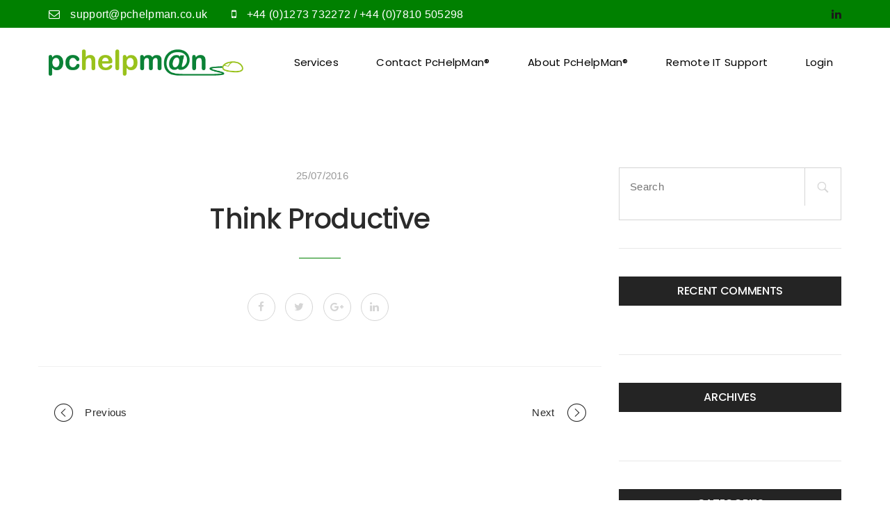

--- FILE ---
content_type: text/css
request_url: https://www.pchelpman.co.uk/wp-content/themes/cookie-child/style.css
body_size: -200
content:
/*
	Theme Name: Cookie child
	Theme URI: http://demo.agnidesigns.com/cookie/
	Author: AgniDesigns	
	Version: 1.0
	Description: Creative Multipurpose WordPress theme
	Author URI: http://themeforest.net/user/AgniHD	
	Template: cookie
*/
@import url("../cookie/style.css");



--- FILE ---
content_type: text/css
request_url: https://www.pchelpman.co.uk/wp-content/themes/cookie/css/responsive.css
body_size: 2161
content:

/* Media Queries for each site */
@media (min-width:768px) {
	
	.container .vc_row.act_as_table{
		margin-left: 0;
		margin-right: 0;
	}
	.act_as_table{
		display: table;
	}
	.act_as_table >div{
		display: table-cell;
		float: none;
		vertical-align: middle;
	}
}
@media (min-width:768px) and (max-width:991px) {
	.act_as_table > .vc_col-sm-12{
		display: block;
	}
}
@media (min-width:992px) {

	.blog-post:not(.no-sidebar) .blog-post-content, .blog-post:not(.no-sidebar) .blog-single-post-content{
		margin-right: 15px;
		padding-right:0;
		margin-left: 15px;
		padding-left: 0;
	}
	.blog-post-sidebar{
		margin-left: -30px;
		padding-left: 55px;
	}
	.has-sidebar.left .blog-post-content, .has-sidebar.left .blog-single-post-content{
	    float:right;
	}
	.has-sidebar.left .blog-post-sidebar{
	    margin-left: -40px;
	    padding-left: 55px;
	}
	.blog-post .blog-post-content.carousel-blog-post-content {
	    margin: 0;
	    padding: 0;
	}
}
@media (min-width:1200px) {
	
	.has-padding .side-header-menu{
		border-left:0;
		margin-left:30px;
		margin-top:30px;
		bottom:30px;
		height:auto;
	}
	.fullwidth-header-menu .header-menu-content, .fullwidth-header-menu.header-top-bar{
		padding:0 15px;
	}

	.side-header-menu{
		width: 300px;
	    height: 100%;
	    position: fixed;
	    top:0;
	    z-index: 1044;
	}
	.admin-bar .side-header-menu{
	    margin-top:32px;
	}
	.side-header-menu .nav-menu{
		display:none;
	}
	.side-header-menu .header-icon{
		float:none;
		display: block;
		text-align: center;
		padding:6em 0;
	}
	.side-header-menu .tab-nav-menu{
		background-color: transparent;
		max-height: 420px;
	}
	.side-header-menu .tab-nav-menu, .side-header-menu .tab-nav-menu-content{
		display:block;
	}
	.side-header-menu .tab-nav-menu-content{
		padding-left:30px;
	}
	.side-header-menu .tab-nav-menu-content{
		padding-left:18px;
		margin: 50px 0 18px 0;
	}
	.side-header-menu .tab-nav-menu-content li {
	    padding: 13px 0;
	}
	.side-header-menu .tab-nav-menu-content li a.indicator{
		padding:0px 10px;
		font-size:18px;
	    margin-top: 3px;
	}
	.side-header-menu .tab-nav-menu-content .sub-menu{
		padding-left: 15px;
		padding-top: 10px;
		font-size:14px;
	}
	.side-header-menu .tab-nav-menu-content .sub-menu li{
		padding:8px 0;
	}
	.side-header-menu .header-menu-icons {
	    float: left;
	    padding: 0;
	    padding-right: 25px;
	}
	.side-header-menu .header-toggle ul, .side-header-menu .header-search input[type="text"]{
		background-color:transparent;
	}
	.side-header-menu .header-search input[type="text"] {
	    left: 0px;
	    right:auto;
	    position:fixed;
	    width:300px;
	    padding:15px 30px;
	}
	.side-header-menu-content {
	    margin-left:300px;
	}
	
	.side-header-menu-content + .footer-bar-bg{
	    margin-left:300px;
	}
	.side-header-menu-content + .footer-bar-bg + .site-footer{
		display: none;
	}
	.side-header-menu-content + .site-footer{
		display: none;
	}

	.side-header-menu .header-cart-toggle .cart-contents .amount{
		display: none;
	}
	
	.has-sidebar .mfp-bg{
		left: 300px;
		width: auto;
		right: 0;
	}
	.has-sidebar .mfp-container{
		left: 300px;
		width: auto;
		right: 0;
	}
	.has-sidebar .mfp-preloader .cssload-square-container, .has-sidebar .mfp-preloader .cssload-container{
		padding-left: 300px;
	}

}
@media (min-width: 1200px) and (max-width: 1500px){
	.side-header-menu-content input[type="search"], .side-header-menu-content .mc4wp-form form input[type="email"]{
		max-width: 135px;
	}
	.side-header-menu .header-icon{
		padding:4.5em 0;
	}
	.side-header-menu .tab-nav-menu-content{
		margin: 20px 0 18px 0;
	}
	.side-header-menu .header-menu-icons {
	    margin: 14px 0;
	}
	.side-header-menu .tab-nav-menu {
	    max-height: 320px;
	}
	.side-header-menu{
		width: 270px;
	}
	.side-header-menu .header-search input[type="text"] {
	    width: 270px;
	}
	.side-header-menu-content {
	    margin-left: 270px;
	}
	.side-header-menu-content + .footer-bar-bg{
	    margin-left: 270px;
	}
	.has-sidebar .mfp-bg{
		left: 270px;
	}
	.has-sidebar .mfp-container{
		left: 270px;
	}
	.has-sidebar .mfp-preloader .cssload-square-container, .has-sidebar .mfp-preloader .cssload-container{
		padding-left: 270px;
	}
}
@media (max-width: 1599px) {
}

@media (max-width: 1199px) {
	body{
		overflow-x:hidden;
		word-wrap: break-word;
	}

	.side-header-menu .header-menu-content .header-icon{
		display: inline-block;
	}
	.side-header-menu .header-menu-content .header-menu-icons{
		display: block;
	}
	.side-header-menu >.header-icon, .side-header-menu >.header-menu-icons{
		display: none;
	}
	.side-header-menu .toggle-nav-menu{
		display: inline-block;
	}
	.side-header-menu .nav-menu{
		display:none;
	}
	.side-header-menu.minimal-nav-menu .toggle-nav-menu{
		display: none;
	}
	.side-header-menu  .tab-header-menu-toggle, .side-header-menu.minimal-nav-menu .tab-header-menu-toggle{
		display: block;
	}
	.side-header-menu .tab-nav-menu, .side-header-menu .tab-nav-menu a{
		display:block;
	}

	.side-header-menu .tab-nav-menu {
		max-height: 240px;
	}
	.side-header-menu .header-social, .side-header-menu .header-social-toggle{
		display: none;
	}
	.side-header-menu .tab-header-social-toggle{
		display: block;
	}

	.side-header-menu .header-cart-toggle .cart-contents .amount{
		display: none;
	}
	.side-header-menu .toggle-nav-menu >div{
		padding-left: 5px;
	}
	.side-header-menu .toggle-nav-menu div:last-child{
		position:relative;
		z-index:1;
	}
	.side-header-menu .tab-nav-menu{
		position: fixed;
		top: 0px;
		bottom: 0px;
		left: 0px;
		right: 0px;
		width: 100%;
		height: 100%;
		text-align: center;
		max-height: none;
	}
	.side-header-menu .tab-nav-menu-content{
		position: relative;
		top: 50%;
		-ms-transform: translateY(-50%);
		-webkit-transform: translateY(-50%);
		transform: translateY(-50%);
	}

	.side-header-menu .tab-nav-menu a {
	    display: inline-block;
	    font-weight: 300;
	    font-size: 24px;
	}
	.side-header-menu .tab-nav-menu li:before {
	    font-size: 24px;
	}
	.side-header-menu .tab-nav-menu a.indicator{
		position: absolute;
		padding-left:20px;
	}
	.side-header-menu .tab-nav-menu-content .sub-menu {
		padding-left:0;
	}
	.side-header-menu .tab-nav-menu-content li {
	    border-bottom: 0;
	}
	.side-header-menu .tab-nav-menu-content .sub-menu li{
		padding: 10px 0px;
	}
	.side-header-menu .tab-nav-menu-content .sub-menu li a {
		font-size: 16px;
	}
	.side-header-menu .site-info {
		display: none;
	}

	.header-navigation-menu.shrink-header-menu, .header-navigation-menu.shrink-header-menu .header-logo{
		min-height:60px;
	}
	

	article.agni-post-slide .entry-content{
		padding: 35px;
	}
	article.agni-post-slide .entry-title{
		bottom: 35px;
	}
	.widget_cookie_instagram_feed li{
		width: 74px;
	}
	input[type="search"], .mc4wp-form form input[type="email"]{
		padding-right: 5px;
	}
	.agni-slider .slide-title{
		font-size: 45px;
	}
	.agni-slider .divide-line span{
		width: 70px;
	}
	.agni-slider .slide-content p{
		font-size: 18px;
	}
	.agni-slider .slide-button{
		padding: 8px 22px;
	}

}
@media (min-width: 768px) and (max-width: 1199px) {
	.shrink-header-menu .header-icon{
		max-height:60px;
		padding:10px 0;
	}
	.shrink-header-menu .header-icon .logo-text {
		font-size:24px;
	}
	.shrink-header-menu .nav-menu{
		line-height:60px;
	}
	.shrink-header-menu .header-menu-icons{
		margin:14px 0;
	}
	.shrink-header-menu .toggle-nav-menu{
		padding-top: 0px;
		padding-bottom: 0px;
	}
	.shrink-header-menu .header-icon .logo-text {
		padding:10px 0px;
	}
	.shrink-header-menu .header-icon img {
		max-height:40px;
	}
}

@media (max-width: 991px) {	
	.no-sidebar article.grid-item{
		width:50%;
	}
	.width2x.col-sm-12{
		width:100%;
	}
	.width2x.col-sm-6{
		width:100%;
	}
	.width2x.col-sm-4{
		width:66.66666667%;
	}
	
	.header-top-bar{
		display: none;
	}
	.header-top-bar + .header-navigation-menu{
		margin-top: 0;
	}
	.toggle-nav-menu{
		display: inline-block;
	}
	.nav-menu{
		display:none;
	}
	.minimal-nav-menu .toggle-nav-menu{
		display: none;
	}
	.header-navigation-menu .tab-header-menu-toggle, .minimal-nav-menu .tab-header-menu-toggle{
		display: block;
	}
	.center-header.header-navigation-menu .tab-header-menu-toggle{
		float: left;
		margin-left: 0;
	}
	.tab-nav-menu, .tab-nav-menu a{
		display:block;
	}

	.tab-nav-menu li:before{
		display: none;
	}

	.tab-nav-menu {
		max-height: 240px;
	}
	.header-social, .header-social-toggle{
		display: none;
	}
	.tab-header-social-toggle{
		display: block;
	}

	.header-cart-toggle .cart-contents .amount{
		display: none;
	}
	.toggle-nav-menu >div{
		padding-left: 5px;
	}

	.agni-slider .slide-title{
		font-size: 36px;
	}
	.agni-slider .slide-bordered-title{
	    border: 3px solid;
	    padding: 7px 30px;
	}
	.agni-slider .divide-line span{
		width: 60px;
	}
	.agni-slider .slide-content p{
		font-size: 16px;
	}
	.agni-slider .slide-button{
		padding: 7px 20px;
		font-size: 14px;
	}
	.agni-page-header-title{
		font-size: 36px;
	}
	.agni-page-header-additional-text{
		font-size: 16px;
	}
	.agni-page-header-btn{
		padding: 7px 20px;
		font-size: 14px;
	}
	.agni-page-header .breadcrumb{
		font-size: 14px;
	}
	.footer-content.style-1 .footer-text-container, .footer-content.style-1 .footer-social-container, .footer-content.style-1 .footer-menu-container{
		text-align: left;
	}
}

@media (max-width: 767px) {	
	.has-padding .bottom-padding, .has-padding .top-padding{
		display: none;
	}
	.has-padding, .has-padding .header-navigation-menu, .has-padding .mfp-main .mfp-container{
		border:0;
	}
	.slide-container{
		width:100%;
	}
	.textslider-container-image{
		left: -87.5%; 
		width: 280%; 
	}

	article.grid-item{
		width: 100%;
	}
	/*article img{
		width: 100%;
	}*/
	article.grid-item.modern .entry-content{
		padding: 25px;
	}
	article.grid-item.modern.has-post-thumbnail .entry-content{
		padding: 25px;
	}
	article.agni-post-slide .entry-content{
		padding: 25px;
	}
	article.grid-item.modern.has-post-thumbnail .entry-title{
		bottom: 25px;
	}
	article.agni-post-slide .entry-title{
		bottom: 25px;
	}
	.no-sidebar article.grid-item{
		width:100%;
	}
	.width2x.col-xs-6{
		width:100%;
	}
	.boxed{
		padding: 0 15px;
	}
	.boxed .header-navigation-menu:not(.side-header-menu), .boxed .header-top-bar, .boxed .header-sticky:not(.side-header-menu) {
	    min-width: 100%;
    	margin-left: -15px;
    	margin-right: -15px;
    	padding: 0 15px;
	}
	.header-navigation-menu, .header-logo{
		min-height: 60px;
	}
	.header-icon{
		padding: 14px 0;
	}
	.header-icon .logo-text{
		font-size: 20px;
		padding: 6px 0;
	}
	.header-icon img {
		max-height:32px;
	}
	.toggle-nav-menu{
		padding: 12px 0;
		margin-left: 10px;
	}
	.burg{
		margin-top: 17px;
		margin-bottom: 16px;
	}
	.header-menu-icons{
		margin:14px 0;
	}
	.header-toggle{
		margin-left: 10px;
	}
	.header-navigation-menu .tab-nav-menu a, .header-navigation-menu .tab-nav-menu li:before{
		font-size: 18px;
	}
	.header-navigation-menu .tab-nav-menu a.indicator{
		padding-left: 20px;
	}

	.footer-logo a:after{
	    width: 70%;
	    margin-left: auto;
	    margin-right: auto;
	}

	.footer-content.style-1 .text-left, .footer-content.style-1 .text-right{
		text-align: center;
	}
	.style-2 .footer-social:after{
		width:200px;
	}
	.agni-slider .slide-title{
		font-size: 32px;
	}
	.agni-slider .slide-bordered-title{
	    border: 2px solid;
	    padding: 6px 26px;
	}
	.agni-slider .divide-line span{
		width: 60px;
	}
	.agni-slider .slide-button{
		padding: 6px 18px;
	}
	.agni-page-header-title{
		font-size: 32px;
	}
	.agni-page-header-btn{
		padding: 6px 18px;
	}
	.agni-page-header .breadcrumb{
		font-size: 14px;
	}
	.member-caption-content{
		padding: 20px;
	}
	.member-meta{
		bottom: 10px;
	}
	.portfolio-caption-content{
		padding: 20px;
	}
	.portfolio-meta{
		bottom: 20px;
	}
	.call-to-action-style-2 .call-to-action-description{
		width:100%;
	}
	.call-to-action-style-2 .call-to-action-button{
		float:none;
	}

	.has-sidebar.left:not(.right) .page-shop-content, .has-sidebar.left:not(.right) .page-single-shop-content {
	    float: none;
	}
	.woocommerce-result-count{
		padding-bottom: 20px;
	}
	.page-shop-content .woocommerce-ordering{
		position: relative;
		padding-bottom: 40px;
	}
	.page-single-shop-content .single-product-page .single-product-description{
		padding-left: 15px;
	}
	.page-single-shop-content .single-product-page .single-product-description .entry-summary {
	    margin-top: 40px;
	}
	.woocommerce .tabs .comment-form input{
	   width:100%;
	}
	.woocommerce .page-cart-summary .shop_table .product-thumbnail img{
	    max-width: 60px;
	}
	.woocommerce .page-cart-summary .shop_table input[type="submit"] {
	    margin-bottom: 15px;
	    margin-top: 15px;
	}
	.woocommerce .page-cart-calculation .cart-collaterals{
		margin-top: 40px;
	}

}


--- FILE ---
content_type: text/css
request_url: https://www.pchelpman.co.uk/wp-content/themes/cookie/style.css
body_size: 18440
content:
/*
Theme Name: cookie
Theme URI: http://demo.agnidesigns.com/cookie
Author: AgniDesigns
Author URI: http://agnidesigns.com
Description: Creative Multipurpose WordPress theme.
Version: 1.2.4.1
License: GNU General Public License v2 or later
License URI: http://www.gnu.org/licenses/gpl-2.0.html
Tags: two-columns, left-sidebar, accessibility-ready, custom-background, custom-colors, custom-header, custom-menu, editor-style, featured-images, post-formats, sticky-post, translation-ready
Text Domain: cookie

This theme, like WordPress, is licensed under the GPL.
Use it to make something cool, have fun, and share what you've learned with others.

Agni Framework is based on Underscores http://underscores.me/, (C) 2012-2015 Automattic, Inc.
Underscores is distributed under the terms of the GNU GPL v2 or later.


----------------------------------------------------------------------
TABLE OF CONTENTS
----------------------------------------------------------------------
	01. BOOTSTRAP OVERWRITTEN STYLES
	02. BASIC SETUP
	03. HEADER & MENU
	04. FOOTER
	05. CONTENT PADDING
	06. AGNI SLIDER	
	07. PAGE HEADER
	08. PAGES
	09. 404
    10. BLOG - POST
	11. BLOG - CAROUSEL
	12. BLOG - NAVIGATION
    13. BLOG - SINGLE
    14. WIDGETS
	15. PORTFOLIO - GENERAL
    16. PORTFOLIO - HOVER STYLES
    17. PORTFOLIO - FILTER
    18. PORTFOLIO - NAVIGATION
    19. TEAM
	20. CLIENTS & TESTIMONIALS
	21. CONTACT FORMS
    22. SHORTCODE ELEMENTS
    23. PRELOADER
*/

/*--------------------------------------------------------------
01. BOOTSTRAP OVERWRITTEN STYLES
--------------------------------------------------------------*/
html {
	font-size: 15px;
	-webkit-tap-highlight-color: transparent;
	text-rendering: optimizeLegibility;
}
body {
	font-family: Lato, Helvetica, Arial, sans-serif;
	font-size: 15px;
	line-height: 1.6;
	letter-spacing: .02em;
	color: #555555;
	background-color: #fff;
	-webkit-font-smoothing: antialiased;
	-moz-osx-font-smoothing: grayscale;
}
button, input, select, textarea {
	font-family: inherit;
	font-size: inherit;
	line-height: inherit;
	letter-spacing: .02em;
}
a {
	color: #000000;
}
.h1, .h2, .h3, .h4, .h5, .h6, h1, h2, h3, h4, h5, h6{
	font-family: Poppins, Helvetica, Arial, sans-serif;
	font-weight: 600;
	line-height: 1.4;
	letter-spacing: -0.02em;
	color: #000000;
}
.alert .alert-link, .btn, .btn-link, blockquote {
	font-weight: 400;
}
.h1 .small, .h1 small, .h2 .small, .h2 small, .h3 .small, .h3 small, .h4 .small, .h4 small, .h5 .small, .h5 small, .h6 .small, .h6 small, h1 .small, h1 small, h2 .small, h2 small, h3 .small, h3 small, h4 .small, h4 small, h5 .small, h5 small, h6 .small, h6 small {
	line-height: 1;
	color: #000000;
}
.h1, .h2, .h3, h1, h2, h3 {
	margin-top: 22px;
	margin-bottom: 13px;
}
.h1 .small, .h1 small, .h2 .small, .h2 small, .h3 .small, .h3 small, h1 .small, h1 small, h2 .small, h2 small, h3 .small, h3 small {
	font-size: 65%}
.h4, .h5, .h6, h4, h5, h6 {
	margin-top: 11px;
	margin-bottom: 15px;
}
.h4 .small, .h4 small, .h5 .small, .h5 small, .h6 .small, .h6 small, h4 .small, h4 small, h5 .small, h5 small, h6 .small, h6 small {
	font-size: 75%}
.h1, h1 {
	font-size: 48px;
}
.h2, h2 {
	font-size: 40px;
}
.h3, h3 {
	font-size: 32px;
}
.h4, h4 {
	font-size: 26px;
}
.h5, h5 {
	font-size: 22px;
}
.h6, h6 {
	font-size: 18px;
}
p {
	margin: 0 0 20px;
}
blockquote {
	padding: 11px 0 11px 40px;
	margin: 0;
	margin-bottom: 30px;
	font-size: 16px;
	border-left: 2px solid #d5d5d5;
}
.blockquote-reverse, blockquote.pull-right {
    padding-right: 40px;
}
.container, .container-fluid {
	margin-right: auto;
	margin-left: auto;
	padding-left: 15px;
	padding-right: 15px;
}
@media (min-width:768px) {
	.container {
		width: 750px;
	}
}
@media (min-width:992px) {
	.container {
		width: 970px;
	}
}
@media (min-width:1200px) {
	.container {
		width: 1170px;
	}
	/*.blog-container{
		width:1110px;
	}
	.side-header-menu-content .container {
		width: 870px;
	}*/
	.container .megamenu .sub-menu{
		width:1140px;
	}
	.boxed {
		width:1170px;
	}
}
@media (min-width:1500px) {
	/*.side-header-menu-content .container {
		width: 1170px;
	}
	.content .blog-container{
		width:1110px;
	}*/
}
.btn-block, input[type=submit].btn-block, input[type=reset].btn-block, input[type=button].btn-block {
	width: 100%
}

.row {
	margin-left: -15px;
	margin-right: -15px;
}
.col-xs-1, .col-sm-1, .col-md-1, .col-lg-1, .col-xs-2, .col-sm-2, .col-md-2, .col-lg-2, .col-xs-3, .col-sm-3, .col-md-3, .col-lg-3, .col-xs-4, .col-sm-4, .col-md-4, .col-lg-4, .col-xs-5, .col-sm-5, .col-md-5, .col-lg-5, .col-xs-6, .col-sm-6, .col-md-6, .col-lg-6, .col-xs-7, .col-sm-7, .col-md-7, .col-lg-7, .col-xs-8, .col-sm-8, .col-md-8, .col-lg-8, .col-xs-9, .col-sm-9, .col-md-9, .col-lg-9, .col-xs-10, .col-sm-10, .col-md-10, .col-lg-10, .col-xs-11, .col-sm-11, .col-md-11, .col-lg-11, .col-xs-12, .col-sm-12, .col-md-12, .col-lg-12 {
  position: relative;
  min-height: 1px;
  padding-left: 15px;
  padding-right: 15px;
}
.btn {
	display: inline-block;
	margin-bottom: 0;
	text-align: center;
	vertical-align: middle;
	cursor: pointer;
	border: 2px solid; 
	border-color:transparent;
	white-space: nowrap;
	padding: 10px 25px;
	border-radius: 0;
	-ms-touch-action: manipulation;
	touch-action: manipulation;
	-webkit-user-select: none;
	-moz-user-select: none;
	-ms-user-select: none;
	user-select: none;
}
.btn:focus, .btn:hover {
	text-decoration: none;
}
.btn:active {
	outline: 0;
	box-shadow: 0;
}
.btn-default {
	color: #fff;
	background-color: #555555;
	border-color: #555555;
}
.btn-default:active, .btn-default:focus, .btn-default:hover {
	color: #555555;
	background-color: transparent;
}
.btn-primary {
	color: #fff;
	background-color: #000000;
	border-color: #000000;
}
.btn-primary:active, .btn-primary:focus, .btn-primary:hover {
	color: #000000;
	background-color: transparent;
}
.btn-accent {
	color: #fff;
	background-color: #22e3e5;
	border-color: #22e3e5;
}
.btn-accent:active, .btn-accent:focus, .btn-accent:hover {
	color: #22e3e5;
	background-color: transparent;
}
.btn-white {
	color: #555555;
	background-color: #fff;
	border-color: #fff;
}
.btn-white:active, .btn-white:focus, .btn-white:hover {
	color: #fff;
	background-color: transparent;
}
.btn-alt, .btn-alt:focus, .btn-alt:hover {
	background-color: transparent;
}
.btn-default.btn-alt {
	color: #555555;
}
.btn-primary.btn-alt {
	color: #000000;
}
.btn-accent.btn-alt {
	color: #22e3e5;
}
.btn-white.btn-alt {
	color: #fff;
}
.btn-default.btn-alt:focus, .btn-default.btn-alt:hover {
	background-color: #555555;
	color: #fff;
}
.btn-primary.btn-alt:focus, .btn-primary.btn-alt:hover {
	background-color: #000000;
	color: #fff;
}
.btn-accent.btn-alt:focus, .btn-accent.btn-alt:hover {
	background-color: #22e3e5;
	color: #fff;
}
.btn-white.btn-alt:focus, .btn-white.btn-alt:hover {
	background-color: #fff;
	color: #555555;
}
.btn-link {
	color: #000000;
	border-bottom: 1px solid; 
	border-color: transparent;
}
.btn-link:active, .btn-link:focus, .btn-link:hover {
	border-color: #000000;
	padding-bottom: 7px;
}
.btn, .btn:active {
	background-image: none;
}
.btn:active, .btn:focus, a:focus, a:hover {
	outline: 0;
}
.btn-link, a, a:focus, a:hover {
	text-decoration: none;
}
.btn-lg {
	padding: 14px 36px;
    font-size: 17px;
	border-radius: 0;
}
.btn-sm, .btn-xs {
	border-radius: 0;
}
.btn-sm, .btn-xs, .progress-bar {
	font-size: 14px;
}
.btn-sm {
	padding: 8px 24px;
}
.btn-xs {
	padding: 4px 14px;
    font-size: 13px;
}
.btn-block {
	display: block;
}
.btn-block+.btn-block {
	margin-top: 5px;
}
.alert {
	padding: 15px;
	margin-bottom: 22px;
	border: 1px solid transparent;
	border-radius: 0;
}
.alert h4 {
	margin-top: 0;
	color: inherit;
}
.alert>p, .alert>ul {
	margin-bottom: 0;
}
.alert>p+p {
	margin-top: 5px;
}
.alert-dismissable, .alert-dismissible {
	padding-right: 35px;
}
.alert-dismissable .close, .alert-dismissible .close {
	position: relative;
	top: -2px;
	right: -21px;
	color: inherit;
}
.alert-success {
	color: #1C7540;
    background-color: #93FFBE;
}
.alert-success hr {
	border-top-color: #c9e2b3;
}
.alert-success .alert-link {
	color: #2b542c;
}
.alert-info {
	color: #1C5F75;
    background-color: #93F0FF;
}
.alert-info hr {
	border-top-color: #a6e1ec;
}
.alert-info .alert-link {
	color: #245269;
}
.alert-warning {
	background-color: #FDEEAC;
	color: #8a6d3b;
}
.alert-warning hr {
	border-top-color: #f7e1b5;
}
.alert-warning .alert-link {
	color: #66512c;
}
.alert-danger {
	color: #751C1C;
    background-color: #FF9393;
}
.alert-danger hr {
	border-top-color: #e4b9c0;
}
.alert-danger .alert-link {
	color: #843534;
}
.progress {
	overflow: hidden;
	height: 2px;
	background-color: #eee;
}
.progress-bar {
	float: left;
	width: 0;
	height: 100%;
	line-height: 22px;
	color: #fff;
	text-align: center;
	background-color: #000000;
	-webkit-transition: width .6s ease;
	-o-transition: width .6s ease;
	transition: width .6s ease;
}

/*--------------------------------------------------------------
02. BASIC SETUP
--------------------------------------------------------------*/
.skrollable.parallax{
	background-attachment: scroll;
    background-color: transparent;
    /*background-image: inherit;*/
    background-size: cover;
    z-index: 0;
    background-position: 50% 0%;
}

.owl-controls{
	margin-top:20px;
}
.owl-nav{
	text-align: center;
}
.owl-nav >div{
	display:inline-block;
	border:1px solid;
	border-color:#d5d5d5;
	border-radius:50%;
	width:32px;
	padding:3px 6px;
	text-align:center;
	color:#d5d5d5;
}

.owl-nav .owl-prev{
	margin-right:5px;	
}
.owl-dots {
	text-align:center;
}
.owl-dot {
	display:inline-block;
}
.owl-dot span{
	display:block;
	width:12px;
	height:12px;
	border-radius:50%;
	border:1px solid;
	border-color:#d5d5d5;
	margin:0 5px;
}
.owl-dot.active span{
	border-color:#22e3e5;
}

a:hover, i:hover{
	transition: all 0.3s ease;
	-webkit-transition: all 0.3s ease;
}
.back-to-top{
	display: table;
    border: 1px solid; border-color:#d5d5d5;
    position: fixed;
    right: 30px;
    bottom: 30px;
    padding: 8px 12px;
    border-radius: 50%;
    cursor: pointer;
    z-index: 2;
}
.back-to-top a{
	display: block;
    line-height: 1;
    font-size: 24px;
    color:#d5d5d5;
}
.overlay{
	position: absolute;
	top: 0px;
	left:0px;
	bottom: 0px;
	width: 100%;
	background-color:#000000;
	opacity:0.6;
}

/*--------------------------------------------------------------
03. HEADER & MENU
--------------------------------------------------------------*/
.header-navigation-menu, .header-top-bar{
	background-color:#f6f7f8;
	/*border-bottom: 1px solid; 
	border-color:#eee;*/
}
.header-top-bar{
	min-height:40px;
	width: 100%;
	position: absolute;
	z-index: 9;
	-webkit-transition: all 500ms linear;
    transition: all 500ms linear;
}
.header-top-bar span i{
	margin-right: 15px;
}
.header-top-bar span{
	margin-right: 30px;    
	display: inline-block;
    padding: 8px 0;
}
.header-top-bar .header-social{
	padding:12px 0;
	margin-left: 30px;
}
.header-top-bar .header-social-toggle{
	margin:4px 0;
}
.additional-nav-menu{
	float:right;
	display: inline-block;
	padding: 10px 0;
	font-size:13px;
}
.additional-nav-menu .top-nav-menu-content, .additional-nav-menu .footer-nav-menu-content{
	margin-bottom: 0;
}
.additional-nav-menu .sub-menu{
	display:none;
}
.additional-nav-menu a{
	color:#999;
}
.additional-nav-menu a:hover{
	color:#22e3e5;
}
.additional-nav-menu li:after{
	content:".";
    padding-left: 10px;
    color:#d5d5d5;
}
.additional-nav-menu li:last-child{
	padding-right:0;
}
.additional-nav-menu li:last-child:after{
	content:"";
	padding:0;
}


.header-navigation-menu, .header-logo{
	min-height:100px;
}
.header-icon{
	/* min-height: 100px; */
	/* vertical-align: middle; */
	padding: 25px 0;
}
.header-icon .logo-text {
	font-size:30px;
}
.nav-menu{
	line-height:100px;
}
.nav-menu a{
	font-family: Lato, Helvetica, Arial, sans-serif;
	font-weight: 400;
	letter-spacing: 0.02em;
}
.header-menu-icons {
	margin: 34px 0;	
}
.toggle-nav-menu{
	padding: 20px 0px;
}

.header-navigation-menu{
	width: 100%;
	position: absolute;
	z-index: 9;
	-webkit-transition: all 500ms linear;
    transition: all 500ms linear;
}
.header-top-bar + .header-navigation-menu{
	margin-top:40px;
}
.header-sticky{
	position:fixed;
}
/*.admin-bar .header-sticky{
	margin-top:32px;
}*/
.top-sticky, .admin-bar .top-sticky, .header-top-bar + .header-navigation-menu.top-sticky{
	margin-top:0;
	position: fixed;
}

.transparent-nav-menu {
	background-color: transparent !important;
}

.header-logo{
	display:block;	
	/*position:relative;
	top:-80px;*/
	background-color:#fff;
	border-bottom:1px solid;
	border-color:#d5d5d5;
}

.header-icon{
	display:inline-block;
	float:left;
	width:auto;
	line-height: 0;
}

.header-icon .logo-icon {
	text-decoration:none;
	display:inline-block;
}
.header-icon .logo-icon:focus {
	outline:0;
}

.header-icon .logo-text {
	display:block;
	color:#000000;
	text-decoration:none;
	line-height: 1;
	padding:15px 0px;
}

.header-icon img, .header-icon a, .header-menu-toggle, .header-menu-icons, .nav-menu, .header-sticky{
	transition: all ease 0.4s;
	-webkit-transition: all ease 0.4s;
}

.header-icon img {
	float:left;
	max-width:100%;
	width:auto;
	height:auto;
	max-height:50px;
	padding:0;
}

/* Logo Display */
.header-sticky:not(.center-header):not(.side-header-menu) .header-icon.header-icon-additional-logo .logo-icon, .header-sticky:not(.center-header):not(.side-header-menu) .header-icon.header-icon-additional-logo .logo-text, .header-sticky:not(.center-header):not(.side-header-menu) .header-icon .site-title .logo-icon, .header-sticky:not(.center-header):not(.side-header-menu) .header-icon .site-title .logo-text{
	position: absolute;
}
.header-sticky:not(.side-header-menu) .header-icon.header-icon-additional-logo .logo-additional, .header-icon .site-title .logo-additional {
	visibility: hidden;
	opacity: 0;
}
.header-sticky.top-sticky:not(.side-header-menu) .header-icon.header-icon-additional-logo .logo-additional, .header-sticky.top-sticky:not(.side-header-menu) .header-icon .site-title .logo-additional {
	visibility: visible;
	opacity: 1;
}

.header-sticky.side-header-menu .header-icon .site-title .logo-additional{
	display: none;
}
.header-sticky.top-sticky:not(.side-header-menu) .header-icon.header-icon-additional-logo .logo-main, .header-sticky.top-sticky:not(.side-header-menu) .header-icon .site-title .logo-main {
	visibility: hidden;
	opacity: 0;
}
.header-sticky.center-header .header-icon.header-icon-additional-logo .logo-additional, .header-sticky.side-header-menu .header-icon.header-icon-additional-logo .logo-additional {
	width:0;
	height:0;
}
.header-sticky.top-sticky.center-header .header-icon.header-icon-additional-logo .logo-additional, .header-sticky.top-sticky.side-header-menu .header-icon.header-icon-additional-logo .logo-additional {
	width:auto;
	height:auto;
}
.header-sticky.top-sticky.center-header .header-icon.header-icon-additional-logo .logo-main, .header-sticky.top-sticky.side-header-menu .header-icon.header-icon-additional-logo .logo-main {
	width:0;
	height:0;
}

/* Header shrink Styles */
@media (min-width:768px) {
	.header-navigation-menu.shrink-header-menu:not(.side-header-menu), .header-navigation-menu.shrink-header-menu:not(.side-header-menu) .header-logo{
		min-height:60px;
	}
	.shrink-header-menu:not(.side-header-menu) .header-icon{
		max-height:60px;
		padding:10px 0;
	}
	.shrink-header-menu:not(.side-header-menu) .header-icon .logo-text {
		font-size:24px;
	}
	.shrink-header-menu:not(.side-header-menu) .nav-menu{
		line-height:60px;
	}
	.shrink-header-menu:not(.side-header-menu) .header-menu-icons{
		margin:14px 0;
	}
	.shrink-header-menu:not(.side-header-menu) .toggle-nav-menu{
		padding-top: 0px;
		padding-bottom: 0px;
	}
	.shrink-header-menu:not(.side-header-menu) .header-icon .logo-text {
		padding:10px 0px;
	}
	.shrink-header-menu:not(.side-header-menu) .header-icon img {
		max-height:40px;
	}
	.header-navigation-menu.center-header:not(.side-header-menu) .header-icon img {
		max-height:80px;
	}
	.header-navigation-menu.center-header:not(.side-header-menu) .header-icon{
		max-height: none;
	}
}

.header-menu {
	height: 100%;
}
.nav-menu{
	float:right;
	width:auto;
	max-width:100%;
	height:auto;
	display:inline-block;
}

.nav-menu >a{
	width:auto;
	display:inline-block !important;
}

div.nav-menu-content > ul{
	margin-bottom: 0;
}

.nav-menu-content{
	margin: 0px;
	padding: 0px;
}

ul.nav-menu-content >ul, div.nav-menu-content ul >ul{
	margin-bottom:0;	
}

ul.nav-menu-content li, div.nav-menu-content ul li {
	display: inline-block;
	position: relative;
	line-height: inherit;
}
ul.nav-menu-content >li:before, div.nav-menu-content >ul >li:before {
	float: left;
    position: relative;
    margin-left: 10px;
    left: 10px;
    line-height: inherit;
}
ul.nav-menu-content .sub-menu li:before, div.nav-menu-content ul .sub-menu li:before {
    padding-right: 10px;
    left: 32px;
    top: 9px;
    float: left;
    position: relative;
    margin-right: 32px;
    line-height: inherit;
    width: 24px;
    text-align: center;
}

.nav-menu li ul{
	margin-bottom: 0;
	margin-left: 0;
}

.nav-menu-content li a {
    outline: medium none;
	display:block;
}
.nav-menu-content li a:hover, .nav-menu-content li a:active, .nav-menu-content li.current-menu-item:not(.current_page_item) > a, .nav-menu-content li ul li.current-menu-item:not(.current_page_item) > a {
    color:#22e3e5;
}
.nav-menu-content .current_page_ancestor .current-menu-item:not(.current_page_item) > a {
    color:#000000;
}
.nav-menu-content .current_page_ancestor .current-menu-item:not(.current_page_item) > a:hover {
	color:#22e3e5;
}

ul.nav-menu-content >li >a, div.nav-menu-content ul > li > a {
	display:inline;
	padding: 5px 25px;
}

ul.nav-menu-content >li:first-child >a, div.nav-menu-content >ul >li:first-child >a{
	padding-left:0;
}
ul.nav-menu-content >li:last-child >a, div.nav-menu-content >ul >li:last-child >a{
	padding-right:12px;
}
.nav-menu-content .sub-menu,
.nav-menu-content .children {
	/*display: none;*/
	padding:25px 0px;
	position: absolute;
	background-color:#f6f7f8;
	line-height:1.6;
	z-index:4;
	right:0;
	margin-top: -30px;
	visibility: hidden;
	opacity: 0;
	-webkit-transition: margin-top 0.4s ease, opacity 0.4s ease-in;
	-moz-transition: margin-top 0.4s ease, opacity 0.4s ease-in;
	-ms-transition: margin-top 0.4s ease, opacity 0.4s ease-in; /* IE10 is actually unprefixed */
	-o-transition: margin-top 0.4s ease, opacity 0.4s ease-in;
	transition: margin-top 0.4s ease, opacity 0.4s ease;
}

.nav-menu-content .sub-menu ul,
.nav-menu-content .children ul {
	right:100%;
	top: 0px;
}
.nav-menu-content .sub-menu ul,
.nav-menu-content .children ul {
	margin-right: 2px;
}

ul.nav-menu-content ul a,
div.nav-menu-content ul ul a {
	font-size:13px;
	margin:0;
	padding: 10px 35px;
	line-height: 1.6;
}

ul.nav-menu-content ul a,
div.nav-menu-content ul ul a {
	width:240px;
}


ul.nav-menu-content li:hover > ul,
div.nav-menu-content ul li:hover > ul {
	margin-top: 0px;
	display: block;
	visibility: visible;
	opacity: 1;
}
/*.nav-menu-indicator{
	float: right;
    margin-right: 17px;
	margin-left: -25px;
    width: 25px;
    text-align: center;
}
ul.nav-menu-content >li:last-child >a .nav-menu-indicator, div.nav-menu-content >ul >li:last-child >a .nav-menu-indicator{
	margin-left: -12px;
}*/

.nav-submenu-indicator{
	float: right;
    font-size: 15px;
}


.tab-nav-menu, .tab-nav-menu-content{
	display:none;
}
.tab-nav-menu{
	width:auto;
	max-width:100%;
	max-height:500px;
	background-color:#fff;
	overflow-y: auto;
}

.tab-nav-menu-content .sub-menu{
	padding-left: 25px;
	padding-top: 15px;
}


.tab-nav-menu a{
	font-family: Lato, Helvetica, Arial, sans-serif;
	font-weight: 400;
	letter-spacing: 0.02em;
}
.tab-nav-menu a:hover{
	color:#22e3e5;
}
.tab-nav-menu-content li{
	list-style:none;
	padding:20px 0;
	position: relative;
}
.tab-nav-menu-content li:before{
	padding-right: 10px;
}
.tab-nav-menu-content .sub-menu{
	display:none;
}
.tab-nav-menu-content li a.indicator{
	font-size:24px;
	float:right;
	padding: 5px 10px;
	line-height:1;
	margin-top: 5px;
}
.tab-nav-menu-content .sub-menu li a.indicator {
    padding: 2px 10px;
}
.indicator i{
	line-height:0;
}
.toggle-nav-menu{
	/*display:none;*/
	float: right;
	color:#000000;
	margin-left: 15px;
}
.toggle-nav-menu >div{
	display:table-cell;
	vertical-align:middle;
	padding-left:15px;
	cursor:pointer; 
}
.toggle-nav-menu i{
	display:block;
	font-size:40px;
	line-height:0;
	padding:10px 0;
	-webkit-transform: scale(0.7, 1);
	-ms-transform: scale(0.7, 1);
	transform: scale(0.7, 1);
	margin-right: -10px;
}
.toggle-nav-menu a:focus{	
	outline:0;
}

/* Mega menu styles */
.megamenu .sub-menu{
	position:absolute;	
	left: 0;
	margin-left: auto;
	margin-right: auto;
	padding: 8px 0;
	overflow: hidden;
}
.megamenu ul li a{
	padding: 5px 0;
	margin: 0 15px;
}

.megamenu .sub-menu ul{
	/* left:auto; */
}

.megamenu >ul.sub-menu{
	padding:40px 25px 30px;
}


.nav-menu-content li.megamenu{
	position:static;	
}

.megamenu .sub-menu ul{
	width:auto;
	display:inline-block;
	position:relative;
}
.megamenu:hover .sub-menu ul{
	width:100%; /* auto */
	display:inline-block;
	position:relative;
	visibility: visible;
	opacity: 1;
}
.megamenu .sub-menu li a{
	border-bottom:1px solid;
	border-color:#e8e8e8;
	width:auto;
}
.megamenu .sub-menu ul li a{
	border:0;
}

.megamenu .sub-menu li{	
	float:left;
	font-weight: 700;
}
.megamenu .sub-menu .sub-menu li{	
	float:none;
	font-weight: normal;
}
.megamenu .sub-menu ul li{
	display:block;
}
.megamenu .sub-menu .sub-menu{
	-webkit-transition: none;
	-o-transition: none;
	transition: none;
	margin-top: 0;
}

ul.nav-menu-content .megamenu .sub-menu li:before, div.nav-menu-content ul .megamenu .sub-menu li:before {
    left: 15px;
    top: 4px;
    margin-right: 15px;
}
	

.social-icons{
	margin-bottom:0;
	font-size:16px;
}

.header-menu-icons{
	float:right;
}
.header-social, .header-toggle{
	float:right;
	display: inline-block;
}
.header-social{
	margin-right: 0px;
	line-height: 1;
	padding: 8px 0 8px 25px;
}
.header-social li:last-child{
	padding-right:0;
}
.header-social a{
	color:#d5d5d5;
}

.toggle-circled{
    border: 1px solid;
    border-color: #d5d5d5;
    line-height: 1;
    width: 32px;
    border-radius: 50%;
    height: 32px;
}

.header-toggle{
	margin-left: 18px;
	line-height: 1;
	cursor:pointer;
	position: relative;
}
.header-toggle:not(.header-cart-toggle)  ul, .header-search input[type="text"]{
	background-color:#242424;
}
.header-toggle:not(.header-cart-toggle) ul, .header-toggle .header-search{
	position:absolute;
	padding:0;
	padding: 5px;
    margin-left: -5px;
    visibility:hidden;
	opacity:0;
	transition:visibility 0s ease 0s, opacity 0.5s ease;
	-webkit-transition:visibility 0s ease 0s, opacity 0.5s ease;
	z-index: 2;
}
.header-toggle:not(span.header-toggle):hover ul, .header-toggle:hover .header-search{
	visibility:visible;
	opacity:1;
	transition-delay:0s;
	-webkit-transition-delay:0s;
}
.header-toggle li{
	list-style:none;
}
.header-toggle:not(.header-cart-toggle) a, .header-toggle span{
    padding: 9px 7px;
    font-size:12px;
    display: block;
    color:#d5d5d5;
    word-wrap: normal;
}
.header-toggle ul a:hover{
    color:#22e3e5;
}
.header-toggle span i{
	font-size: 16px;
    padding-left: 2px;
    margin-top: -2px;
}
.header-search{
	position: relative;
	width:100%;
}
.header-search input[type="text"] {
	display: block;
    width: 240px;
    position: absolute;
    right: -7px;
    border: none;
    padding: 15px;
    color: #f0f0f0;
}
.header-search-toggle span{
	padding:7px 7px
}

.header-lang-toggle ul, .header-social-toggle ul, .header-search-toggle .header-search{
    visibility:hidden;
	opacity:0;
}
.header-lang-toggle:hover ul, .header-social-toggle:hover ul, .header-search-toggle:hover .header-search{
	visibility:visible;
	opacity:1;
}
.header-social-toggle ul li{
	display:block;
	padding:0;
}
.header-social-toggle a{
	font-size: 16px;
}
.header-social-toggle span i{
	padding-left:0;
}
.tab-header-social-toggle{
	display: none;
}
/* Hamburger icon */
.burg {
	display: block;
	height: 3px;
	width: 28px;
	margin: 29px 0 28px 5px;
	background-color: #000000;
	position: relative;
	-moz-transition: 0.2s;
	-o-transition: 0.2s;
	-webkit-transition: 0.2s;
	transition: 0.2s;
}
.burg:before {
	content: '';
	position: absolute;
	top: -8px;
	width: 28px;
	height: 3px;
	background-color: #000000;
	-moz-transition: 0.2s;
	-o-transition: 0.2s;
	-webkit-transition: 0.2s;
	transition: 0.2s;
}
.burg:after {
	content: '';
	position: absolute;
	top: 8px;
	width: 28px;
	height: 3px;
	background-color: #000000;
	-moz-transition: 0.2s;
	-o-transition: 0.2s;
	-webkit-transition: 0.2s;
	transition: 0.2s;
}
.activeBurg {
	background-color: transparent;
	-ms-transform-origin:50% 50%;
	-webkit-transform-origin:50% 50%;
	transform-origin:50% 50%;
}
.activeBurg:before {
	-ms-transform: rotate(45deg);
	-webkit-transform: rotate(45deg);
	transform: rotate(45deg);
	top: 0;
}
.activeBurg:after {
	-ms-transform: rotate(-45deg);
	-webkit-transform: rotate(-45deg);
	transform: rotate(-45deg);
	top: 0;
}

.header-navigation-menu .toggle-nav-menu{
	position:relative;
	display:block;
}
.header-navigation-menu:not(.side-header-menu) .toggle-nav-menu div:last-child{
	position:relative;
	z-index:2;
}
.header-navigation-menu:not(.side-header-menu) .tab-nav-menu{
	position: fixed;
	top: 0px;
	bottom: 0px;
	left: 0px;
	right: 0px;
	width: 100%;
	height: 100%;
	text-align: center;
	max-height: none;
	z-index: 1;
}
.header-navigation-menu:not(.side-header-menu) .tab-nav-menu-content{
	position: relative;
	top: 15%;
	/*top: 50%;
	-ms-transform: translateY(-50%);
	-webkit-transform: translateY(-50%);
	transform: translateY(-50%);*/
}

.header-navigation-menu:not(.side-header-menu) .tab-nav-menu a {
    display: inline-block;
    font-weight: 300;
    font-size: 24px;
}
.header-navigation-menu:not(.side-header-menu) .tab-nav-menu li:before {
    font-size: 24px;
}
.header-navigation-menu:not(.side-header-menu) .tab-nav-menu a.indicator{
	position: absolute;
	padding-left:20px;
}
.header-navigation-menu:not(.side-header-menu) .tab-nav-menu-content .sub-menu {
	padding-left:0;
}
.header-navigation-menu:not(.side-header-menu) .tab-nav-menu-content li {
    border-bottom: 0;
}
.header-navigation-menu:not(.side-header-menu) .tab-nav-menu-content .sub-menu li{
	padding: 10px 0px;
}
.header-navigation-menu:not(.side-header-menu) .tab-nav-menu-content .sub-menu li a {
	font-size: 18px;
}
.header-navigation-menu:not(.side-header-menu) .tab-nav-menu-content .sub-menu li .sub-menu li a{
	font-size: 16px;
}

.header-navigation-menu .tab-header-menu-toggle{
	display: none;
}
.center-header .header-icon{
	float:none;
	text-align:center;
	display: block;
}
.center-header .header-menu .nav-menu{
	float:left;
}
.side-header-menu .header-menu-content .header-icon, .side-header-menu .header-menu-content .header-menu-icons{
	display: none;
}
.header-navigation-menu .site-info {
	display: none;
}
.side-header-menu .site-info {
	position: absolute;
    bottom: 0;
    left: 0;
    right: 0;
    padding: 0 18px;
    padding-bottom: 10px;
    display: block;
}
.side-header-menu .site-info .footer-nav-menu a {
	font-size: 13px;
}
div.footer-nav-menu-content, .footer-nav-menu-content ul{
	display: 
}
div.footer-nav-menu-content li, .footer-nav-menu-content ul li{
	display: inline-block;
	padding-right: 10px;
}

.side-header-menu .site-info .additional-nav-menu li:after{
	padding-left: 0;
}

/*--------------------------------------------------------------
04. FOOTER
--------------------------------------------------------------*/
.site-footer{
	background-color: #f6f7f8;
}

.footer-content{
	padding-top: 40px;
}
.footer-content.style-1{
	padding-bottom: 40px;
}
.side-header-menu .footer-content.style-1{
	padding-bottom: 0px;
}

.footer-content.style-1 .footer-text-container{
	text-align: left;
} 
.footer-content.style-1 .footer-social-container{
	text-align: center;
} 
.footer-content.style-1 .footer-menu-container{
	text-align: right;
}

.footer-logo{
	float:none;
	text-align:center;
	display: block;
}
.footer-logo a{
	display: inline-block;
	padding-top:60px;
}
.footer-logo a:after{
	content: "";
    border-bottom: 1px solid;
    border-color: #d5d5d5;
    display: block;
    position: relative;
    margin-top: 60px;
    width: 360px;
}
.footer-logo img{
	max-height: 60px;
}

.footer-text{
	font-size:13px;
	color:#999;
	padding:10px 0;
}
.footer-social li{
	padding:4px 0px;
}
.footer-nav-menu{
	font-size:15px;
	float:none;
	padding:8px 0;
}
.circled{
	border: 1px solid;
    border-color: #d5d5d5;
    line-height: 1;
    width: 32px;
    border-radius: 50%;
    height: 32px;
}
.footer-social .circled{
    display: inline-block;
    vertical-align: middle;
    padding: 7px 0;
    margin: 0 7px;
    color:#d5d5d5;
    border-color:#d5d5d5;
}

.footer-social .no-circled{
    display: inline-block;
    vertical-align: middle;
    padding:4px 7px 3px 7px;
}

.footer-content.style-2{
	text-align: center;
	padding-bottom: 40px;
}
.footer-logo.style-2 a:after{
	display: none;
}
.footer-content.style-2 .footer-social{
	padding-top:25px;
}
.footer-content.style-2 .footer-social:after{
	content: "";
    border-bottom: 1px solid;
    border-color: #d5d5d5;
    display: block;
    position: relative;
    margin:auto;
    margin-top: 35px;
    margin-bottom:20px;
    width: 360px;
}

.footer-bar-bg{
	background-color: #f6f7f8;
	border-bottom: 1px solid;
	border-color: #d5d5d5;
}
.footer-bar{
	padding-top:80px;
	padding-bottom:80px;
}
.footer-bar .widget-title{
	margin-bottom: 40px;
}
.footer-bar .widget-title:after{
	display:block;
	margin-left: 0;
	width:60px;
	content:"";
	margin-top:20px;
	border-bottom:1px solid;
	border-color: #d5d5d5;
}
.footer-bar .textwidget i{
	font-size: 30px;
	color: #000000;
	vertical-align: middle;
}
.footer-bar .widget_cookie_instagram_feed li{
	width: 78px;
}

/*--------------------------------------------------------------
05. CONTENT PADDING
--------------------------------------------------------------*/

.has-padding, .has-padding .top-padding, .has-padding .bottom-padding, .has-padding .header-sticky, .has-padding .header-top-bar, .has-padding .header-navigation-menu{
	border-width:30px; 
	border-style:solid;
}
.has-padding .top-padding, .has-padding .bottom-padding{
	position: fixed;
    z-index: 9;
    left: 0;
    right: 0;
    border-top:0;
    border-left:0;
    border-right:0;
}
.has-padding .bottom-padding{
	bottom:0;
}
.has-padding .top-padding{
	top:0;
}
.admin-bar.has-padding .top-padding{
	top:32px;
}

.has-padding .header-sticky{
	border-bottom:0;
}
.has-padding .header-top-bar, .has-padding .header-navigation-menu{
	left:0;
    border-bottom:0;
    border-top: 0;
}
.has-padding .header-top-bar, .has-padding .header-navigation-menu:not(.header-sticky){
    border-top:0;
}
.has-padding, .has-padding .top-padding, .has-padding .bottom-padding, .has-padding .header-top-bar, .has-padding .header-navigation-menu{
	border-color:#fff;
}
.has-padding .top-padding, .has-padding .bottom-padding{
	z-index: 1046;
}
.boxed {
	margin:auto;
}
.boxed .header-navigation-menu:not(.side-header-menu), .boxed .header-top-bar, .boxed .header-sticky:not(.side-header-menu){
	width:auto;
	position: static;
}
.has-padding .boxed .header-top-bar, .has-padding .boxed .header-navigation-menu{
	left:auto;
	border-left: 0;
    border-right: 0;
}
.boxed .spacer{
	display: none;
}

/*--------------------------------------------------------------
06. AGNI SLIDER
--------------------------------------------------------------*/

.slide-container{
	position: relative;
	display:table;
	height:100%;
}
.slide-container.container-fluid{
	width: 100%;
}

.slide-content{
	display:table-cell;
	vertical-align:middle;
}
.slides-navigation {
    margin-top: -35px;
}
.slides-navigation a {
    font-size: 48px;
    padding: 20px;
    line-height: 1;
	color:#000000;
	opacity:0.1;
}
.slides-navigation a:hover{
	opacity:0.8;
}
.white .slides-navigation a {
	color:#f0f0f0;
}
.slides-navigation a i{
    line-height: 1;
}
    
.slides-pagination a {
	width:12px;
	height:12px;
	border:1px solid;
    border-color:#d5d5d5;
	border-radius:50%;
	margin:7px;
}
.slides-pagination a.current {
    border-color:#22e3e5;
    background-color:transparent;
	opacity:1;
}

.agni-slider .slide-content p{
	font-size: 20px;
	color:#f0f0f0;
	margin-bottom:0;
	font-weight: 300;
}
.agni-slider .slide-title {
	font-size: 52px;
	margin-top: 10px;
	color:#f0f0f0;
}

.text-right.slide-title:after{
	margin-right:0;
}

.agni-video .slide-content p{
	margin-bottom:20px;
}
.agni-video .self-hosted{
	top: 50%;
    left: 50%;
    -ms-transform: translateX(-50%) translateY(-50%);
    -webkit-transform: translateX(-50%) translateY(-50%);
    transform: translateX(-50%) translateY(-50%);
}

.agni-slider .divide-line span{
	display: block;
    content: "";
    background-color: #f0f0f0;
    width: 80px;
    height:1px;
    margin: auto;
    margin-top: 15px;
    margin-bottom: 15px;
}

.agni-slider .text-left.divide-line span{
	margin-left:0;
}
.agni-slider .text-center.divide-line span{
	margin-left:auto;
	margin-right:auto;
}

.agni-slider .text-right.divide-line span{
	margin-right:0;
}
.agni-slider .slide-bordered-title{
    border: 4px solid; 
    display: inline-block;
    padding: 10px 40px;
    margin-top: 20px;
    margin-bottom: 20px;
}
.agni-slides .slide-button-2{
	margin-left: 20px;
}

.agni-slides .slide-content a{
	margin-top:18px;
}
.textslider-container-image, .imageslider-container-image {
  position: absolute; 
  top: -50%; 
  left: -50%; 
  width: 200%; 
  height: 200%;
}
.textslider-container-image img, .imageslider-container-image img {
  position: absolute; 
  top: 0; 
  left: 0; 
  right: 0; 
  bottom: 0; 
  margin: auto; 
  min-width: 50%;
  min-height: 50%;
  max-width: 100%;
  height: auto;
}

.agni-image-slides .slide-container{
	position: absolute;
    top: 0;
    left: 0;
    right: 0;
    bottom: 0;
    z-index: 3;
}
.agni-slides .slides-pagination{
	bottom: 25px;
}

.agni-video .section-video-controls {
	bottom: 70px;
    top: auto;
    z-index: 3;
}
.agni-video .section-video-controls .command:before{
	font-family:"Ionicons";
	font-size: 30px;
	width:45px;
	height:45px;
	padding: 6px 0;
	border:2px solid;
	border-color: #f0f0f0;
	border-radius: 50%;
	opacity: 0.2;
}
.agni-video .section-video-controls .command:hover:before{
	opacity: 0.9;
}
.agni-video .section-video-controls .command-play:before{
	content:"\f487";
	padding-left: 3px;
}
.agni-video .section-video-controls .command-pause:before{
	content:"\f477";
	padding-left: 2px;
}

.mouse-wheel{
	position: absolute;
    bottom: 60px;
    right: 50%;
    margin-right: -24px;
    font-size: 48px;
    z-index: 8;
}
.mouse-wheel a{
	color: #f0f0f0;
}

/*--------------------------------------------------------------
07. PAGE HEADER
--------------------------------------------------------------*/

.agni-page-header{
	margin:0;
	padding:0;
	background-size:cover;
	border:0;
	position:relative;
}

.agni-page-header-bg-solid{
	width: 100%;
    height: 100%;
    position: absolute;
}

.agni-page-header-container{
	display:block;
	height:100%;
	position:relative;
	top:0;
	display:table;
	margin:auto;
}
.agni-page-header-content{
	display:table-cell;
	vertical-align:middle;
}

.agni-page-header-title{
	font-size:52px;
	margin-top:0;
}
.agni-page-header-additional-text{
	font-size:20px;
	font-weight: 300;
	margin-bottom:0;
}
.agni-page-header .breadcrumb{
	margin:10px 0;
}
.agni-page-header .breadcrumb a{
	color: inherit;
}
.agni-page-header-btn{
	margin-top:30px;
}
.agni-page-header .agni-page-header-btn-2{
	margin-left: 20px;
}

/*--------------------------------------------------------------
08. PAGES
--------------------------------------------------------------*/
.page .entry-title:after{
	margin-top:0.6em;
}
.page-default{
	margin:100px 0;
}
.page-default article.page:not(.post) .entry-header{
	margin-bottom:40px;
}
/*.page-default article.page:not(.post) .entry-title{
	margin-top:0;
}*/
.page-default article.page:not(.post) >.entry-header >.entry-title:after, .page-fullwidth article.page:not(.post) >.entry-header >.entry-title:after {
	margin-left:0;
}

.page-fullwidth article.page:not(.post), .page-fullwidth article.page:not(.post) >.entry-content{
	margin:0;
}

/*--------------------------------------------------------------
09. 404
--------------------------------------------------------------*/
.page-404{
	margin:120px 0;
}
.error-404 .page-title{
	font-size: 120px;
}
.error-404 p{
	margin-bottom:60px;
}
.error-404 .search-form{
	text-align:left;
	margin-bottom: 100px;
}

/*--------------------------------------------------------------
10. BLOG - POST
--------------------------------------------------------------*/
article img{
	max-width:100%;
	height:auto;
}

.sticky:before{
	content: "Featured";
    display: inline-block;
    background-color: #22e3e5;
    border-radius: 6px;
    font-size: 13px;
    text-align: center;
    padding: 1px 7px;
    position: relative;
    color: #fff;
    left: 50%;
    margin-left: -35px;
    width: 70px;
    margin-bottom: 20px;
}
.grid-layout-post .sticky:before{
	left: 100%;
    margin-left: -70px;
}
.modern-layout-post .sticky:before{
	position: absolute;
	left:auto;
	right:0px;
	margin-top: 15px;
	line-height: 1.6;
}

.entry-title:after{
	display:block;
	margin:auto;
	width:60px;
	content:"";
	margin-top:0.7em;
	border-bottom:1px solid;
	border-color: #22e3e5;
}
.entry-thumbnail{
	position:relative;
}

.blog-post{
	margin:100px 0;
}
.blog-post .entry-title{
	margin-bottom:45px;
}
.blog-post .entry-content{
	margin-bottom: 30px;
}
/*
.blog-post:not(.no-sidebar) .blog-post-content{
	margin-right: 15px;
	padding-right:0;
	margin-left: 15px;
	padding-left: 0;
}
.blog-post-sidebar{
	margin-left: -30px;
	padding-left: 55px;
}
.has-sidebar.left .blog-post-content{
    float:right;
}
.has-sidebar.left .blog-post-sidebar{
    margin-left: -40px;
    padding-left: 55px;
}*/
.blog-post .site-main:not(.carousel-post){
	margin:0 -15px;
}
.blog-post article{
	margin-bottom:90px;
	padding:0 15px;
	width:100%;
}

.blog-post article .entry-title, .blog-post article .entry-meta{
	text-align:center;
}

.grid-layout-post .site-main{
	margin: 0 -15px;
}
article.grid-item{
	width:50%;
	padding:0 15px;
	display:inline-block;
	vertical-align: top;
	margin-bottom: 30px;
}
.no-sidebar article.grid-item{
	width:33.333%;
	padding:0 15px;
	display:inline-block;
	vertical-align: top;
	margin-bottom: 30px;
}

.carousel-post article.grid-item{
	width:100%;
}
.blog-post .blog-post-content.carousel-blog-post-content {
    margin: 0;
    padding: 0;
}

article.grid-item .entry-title{
	text-align: left;
	margin-bottom:25px;
}
article.grid-item .entry-title:after, article.agni-post-slide .entry-title:after{
	margin-left:0;
}
article.grid-item .entry-meta{
	text-align: left;
}
article.grid-item .posted-on{
	float: right;
}
article.grid-item .entry-thumbnail{
	margin-bottom:40px;
}

article.grid-item.modern, article.agni-post-slide{
	position:relative;
	line-height: 1;
	margin: 0;
	margin-bottom:30px;
}
article.grid-item.modern .entry-meta >span, article.agni-post-slide .entry-meta >span{
	margin-bottom:20px;
	display:block;
}
article.grid-item.modern .posted-on, article.agni-post-slide .posted-on{
	float: none;
}
article.grid-item.modern .posted-on a, article.agni-post-slide .posted-on a{
	padding-left:0;
}
article.grid-item.modern .entry-content, article.agni-post-slide .entry-content{
    background-color: #f6f7f8;
    padding: 40px;
    margin:0;
}
article.grid-item.modern.has-post-thumbnail .entry-content, article.agni-post-slide .entry-content{
    position: absolute;
    top: 0;
	right: 0;
    left: 0;
    bottom: 0;
    margin: 0 15px;
    padding: 40px;
    background-color: transparent;
	transition: all 0.3s ease;
	-webkit-transition: all 0.3s ease;
}
article.grid-item.modern.has-post-thumbnail .entry-content:hover{
    background-color:#f6f7f8;
}
article.grid-item.modern.has-post-thumbnail .entry-content:not(:hover) a, article.agni-post-slide .entry-content a{
	color:#d5d5d5;
}
article.grid-item.modern.has-post-thumbnail .entry-content:not(:hover) .entry-title a, article.agni-post-slide .entry-content .entry-title a{
	color:#f0f0f0;
}
article.grid-item.modern.has-post-thumbnail .entry-content:not(:hover) .entry-title:after, article.agni-post-slide .entry-content .entry-title:after{
	border-color:#f0f0f0;
}
article.grid-item.modern.has-post-thumbnail .entry-title, article.agni-post-slide .entry-title{
	position:absolute;
	bottom: 40px;
    margin: 0;
    margin-right:40px;
}
article.grid-item.modern:not(.has-post-thumbnail) .entry-title{
	margin:0;
	margin-top:60px;
}
article.grid-item.modern .entry-thumbnail, article.agni-post-slide .entry-thumbnail{
	margin-bottom:0px;
}

/*--------------------------------------------------------------
11. BLOG - CAROUSEL
--------------------------------------------------------------*/
article.agni-post-slide {
    margin: 0;
}
article.agni-post-slide .entry-meta >span{
	margin-bottom:15px;
}
article.agni-post-slide .entry-content{
    margin: 0;
    padding: 50px;
}
article.agni-post-slide .entry-title {
    bottom: 50px;
}
.blog .cat-links a{
	text-decoration: underline;
	padding-right:7px;
}
.blog .posted-on a{
	color:#999999;
	padding-left:7px;
}
.more-link{
	display: block;
	text-align: right;
	margin-top:40px;
}
.grid-item .more-link{
	margin-top:25px;
}
.post-author{
    position: absolute;
    margin-top: -43px;
}
.post-author a{
	color:#22e3e5;
}
.entry-footer{
	margin-top:45px;
}
.post-sharing-buttons{
	border-bottom: 1px solid;
	border-color: #e8e8e8
}
.post-sharing-buttons ul{
	display: inline-block;
    border: 1px solid;
	border-color:#e8e8e8;
    border-bottom:transparent;
    padding: 10px 15px;
    margin-bottom: 0;
}
.post-sharing-buttons ul li{
    padding: 0px 8px;
}
.post-sharing-buttons a{
    font-size:16px;
    color:#555555;
}
.post-sharing-buttons a:hover{
    color:#22e3e5;
}

/*--------------------------------------------------------------
12. BLOG - NAVIGATION
--------------------------------------------------------------*/
.post-navigation, .blog .comments-area {
	padding:0 15px;
}

/*.posts-navigation .nav-previous, .posts-navigation .nav-next{
	max-width:50%;
	width:auto;
}*/
.posts-navigation a, .post-navigation a, .comment-navigation a{
	padding:10px 20px;
	/*color:#fff;
	background-color:#242424;*/
	display:inline-block;
}
/*.posts-navigation a:hover, .post-navigation a:hover, .comment-navigation a:hover{
	background-color:#22e3e5;
}*/

.blog-post .page-number-navigation{
	margin-left: 15px;
	margin-right: 15px;
}
.page-number-navigation{
	margin-top:90px;
}

.page-number-navigation ul >li{
    display: inline-block;
    float:left;
    border-right: 0;
}
ul.page-numbers{
	display:inline-block;
	padding-left:0;
}
.page-numbers li a, .page-numbers li span{
	padding: 10px 17px;
	display: block;
	border: 1px solid #d5d5d5;
	border-right: 0;
}
.page-numbers li a:hover{
	padding: 10px 17px;
	display: block;
	border-color: #242424;
	background-color:#242424;
	border-right: 0;
	color:#fff;
}
.page-number-navigation ul >li:last-child a{
	border-right: 1px solid;
	border-color:#d5d5d5;
}
.page-numbers li span:not(.dots){
	display:block;
	background-color:#22e3e5;
	border-color:#22e3e5;
	color:#fff;
	position: relative;
	margin-right: -1px;
}

/*--------------------------------------------------------------
13. BLOG - SINGLE
--------------------------------------------------------------*/
.blog-single-post article, .blog-single-post .post-navigation, .author-bio{
	margin-bottom:60px;
}
.blog-single-post .tags-links{
    margin: 40px 0;
    display: block;
    text-align: right;
}
/*.blog-single-post .tags-links a{
    text-decoration: none;
}*/
.blog-single-post .tags-links a{
    text-decoration: none;
    padding: 3px 6px;
    margin-left: 4px;
    background-color: #22e3e5;
    font-size: 13px;
    border-radius: 3px;
    color: #fff;
}

/* Post Format */
.post-format-indent{
	background-color:#f6f7f8;
	padding:40px;	
}

.post-format-indent .post-format-link{
	font-size:24px;
	word-wrap: break-word;
}

.post-format-link:before{
	content:"\e641";
	font-family:"Pe-icon-7-stroke";
	display:block;	
	opacity:0.15;
	font-size:60px;
	position:absolute;
	line-height:1;
}

.author-bio{
	display:table;	
	max-width:100%;
	margin-left: 15px;
	margin-right: 15px;
    padding-top: 60px;
	border-top: 1px solid; 
	border-color:#e8e8e8;
}
.author-avatar, .author-details{
	display:table-cell;
	vertical-align:top;
}
.author-details{
	padding-left:20px;
}
.author-details .author-name, .author-details .author-description{
	margin-top:5px;
	margin-bottom:10px;
}

/* Comments */
.comments-title{
    padding-bottom: 20px;
    margin-bottom: 30px;
}
.comment-list{
	padding-left:0;
}
.comment-list li{
	list-style: none;
}
.comment-list article{
	padding-left:0;
	padding-right:0;
	position: relative;
	margin-bottom: 40px;
    padding-bottom: 20px;
    border-bottom: 1px solid; 
    border-color:#f0f0f0;
}
.comment-author img{
	float:left;
	margin-right:20px;
}
.comment-metadata a{
	color:#999999;
}
.comment-metadata span{
	float:right;
}
.comment-list ul{
	padding-left: 30px;
}
.comment-list .reply{
	position: absolute;
    top: 0;
    right: 0;
}
.comment-content{
	margin-left:80px;
	margin-top:15px;
}
.comment-respond{
	margin-top:50px;
}
.comment-reply-title{
	font-size:24px;
}
.comment-form label{
	display: block;
	margin-bottom: 5px;
}
.comment-form .comment-notes, .comment-form .logged-in-as{
	margin-bottom: 40px;
}
.comment-form input:not([type="submit"]), .comment-form textarea{
	width: 100%;
	margin-bottom: 30px;
	padding: 16px 20px;
	background-color: #f0f1f2;
	border: 0;
}
.comment-form input[type="submit"]{
	background-color: transparent;
	border:2px solid;
	border-color: #555555;
	padding: 15px 25px;
	color: #555555;
}
.comment-form input[type="submit"]:hover{
	background-color: #555555;
	color: #f0f0f0;
	border:2px solid;
	border-color: #555555;
	padding: 15px 25px;
}

/* Archive */
.archive .page-header, .search .page-header{
	padding-bottom:0;
	border:1px solid;
	border-color: #22e3e5;
	/*margin-left: 15px;
	margin-right: 15px;*/
}
.archive .page-title, .search .page-title{
	color: #22e3e5;
    text-align: center;
    padding: 15px;
    margin: 0;
    text-transform: uppercase;
}

/* Post password form */
.post-password-form input{
	vertical-align: middle;
}
.post-password-form input[type="password"]{
    background-color: #f0f1f2;
    padding: 15px 20px;
    line-height: 1;
    border: 0;
}
.post-password-form input[type="submit"]{
    background-color: transparent;
    padding: 15px 20px;
    line-height: 1;
    border:2px solid;
    border-color:#555555;
    color: #555555;
}
.post-password-form input[type="submit"]:hover{
    background-color: #555555;
    color: #fff;
    padding: 15px 20px;
    line-height: 1;
}

/*--------------------------------------------------------------
14. WIDGETS
--------------------------------------------------------------*/
.sidebar .widget{
	margin:40px 0;
	padding-bottom:40px;
	border-bottom:1px solid;
	border-color: #e8e8e8;
}
.sidebar aside:first-child{
	margin-top:0;
}
.sidebar aside:last-child{
	border-bottom: 0;
}
.widget img{
	max-width: 100%;
	height: auto;
}
.widget ul{
	padding-left:20px;
}
.widget >ul, .widget .menu{
	padding-left:0;
}
.widget li{
	list-style:none;
	padding:8px 0;
}
.sidebar .widget-title{
	font-size: 16px;
	margin-bottom:30px;
	text-align: center;
	background-color:#242424;
	color:#fff;
	padding:10px;
	display:block;
	text-transform: uppercase;
}
form.mc4wp-form{
	border:2px solid;
	border-color:#d5d5d5;
}
.search-form, .widget form.mc4wp-form{
	border:1px solid;
	border-color:#d5d5d5;
}
input[type="search"], form.mc4wp-form input[type="email"]{
	max-width:300px;
	padding:15px;
	border:0;
	background-color: transparent;
}
.search-form .search-submit, form.mc4wp-form input[type="submit"]{
	background-image: url('img/search.png');
	background-size: 21px auto;
	background-repeat: no-repeat;
	background-position: center center;
	border:0;
	border-left:2px solid;
	border-color:#d5d5d5;
	padding: 1.6em 2em;
	float:right;
	display: block;
}
.search-form .search-submit, .widget form.mc4wp-form input[type="submit"]{
	border-left:1px solid;
	border-color:#d5d5d5;
	padding: 1.3em 1.7em;
}
form.mc4wp-form label{
	display: none;
}
form.mc4wp-form p{
	display: inline-block;
    margin-bottom: 0;
}
form.mc4wp-form p:not(:first-child){
    float: right;
}
form.mc4wp-form input[type="submit"]{
    text-indent: -9999px;
}
form.mc4wp-form input[type="email"], form.mc4wp-form input[type="submit"]{
	display: inline-block;
}
form.mc4wp-form input[type="email"] {
    width: auto;
    padding: 22px 20px;
    line-height: 1;
}

.widget form.mc4wp-form input[type="email"]{
 	width:auto;
 	padding: 19px 15px;
 	font-size: 15px;
}

form.mc4wp-form input[type="submit"]{
	background-image: url('img/subscribe.png');
	background-size: 32px auto;
}

.white form.mc4wp-form, .white .search-form, .white .widget form.mc4wp-form, .white .search-form .search-submit, .white form.mc4wp-form input[type="submit"]{
	border-color:#f0f0f0;
}

.widget_calendar caption{
	text-align: center;
    padding-bottom: 10px;
}

.widget_calendar thead th{
	text-align: center;
	padding: 6px 3px;
}
.widget_calendar tfoot td{
    padding: 6px 3px;
}
.widget_calendar tbody td{
	text-align: center;
	padding: 9px 3px;
	border: 1px solid;
	border-color: #e8e8e8;
}
.widget_pages .children{
	padding-left: 25px;
	padding-top: 5px;
}

.widget_rss .rss-date{
	font-size: 12px;
    color: #999;
    display: block;
}

.rssSummary{
	margin: 15px 0;
}

.widget_rss cite{
	font-size: 12px;
    display: block;
    text-align: right;
}

.footer-bar tbody td {
    padding: 12px 3px;
}
.footer-bar .widget{
	margin:40px 0;
}

/* Custom Widgets */

.widget_cookie_latest_posts li, .widget_cookie_latest_works li{
	padding-bottom: 13px;
}
.latest-posts-thumbnail img, .latest-works-thumbnail img{
	width:80px;
	height:auto; 
}
.latest-posts-title, .latest-works-title{
	font-size: 15px;
	margin-top:8px;
	margin-bottom: 0;
}
.latest-posts-thumbnail, .latest-posts-details, .latest-works-thumbnail, .latest-works-details {
    display: table-cell;
    vertical-align: top;
}
.latest-posts-details, .latest-works-details{
	padding-left: 15px;
}
.latest-posts-details .posted-on a{
	padding-left: 0;
}
.widget_cookie_latest_posts .posted-on a, .widget_cookie_latest_posts .posted-on a:hover{
	color:#999999;
	font-size:13px;
}
.latest-works-details .portfolio-category {
 	margin-left: 0;
 	padding-left: 0;
 	font-size: 13px;
 	color:#999999;
 }
.latest-works-details .portfolio-category li{
	padding-top: 0;
	padding-bottom: 0;
}
 .latest-works-details .portfolio-category li:before{
	padding-right: 5px;
    padding-left: 5px;
}

.widget_cookie_social_icons a{
    display: inline-block;
    vertical-align: middle;
    padding: 7px 0;
    margin: 0 7px;
    color:#d5d5d5;

    border: 1px solid;
    border-color: #d5d5d5;
    line-height: 1;
    width: 32px;
    border-radius: 50%;
    height: 32px;
}
.widget_cookie_social_icons a:hover{
	color:#22e3e5;
    border-color: #22e3e5;
}

.widget_cookie_instagram_feed .instagram-pics{
    margin-bottom:5px;
}
.widget_cookie_instagram_feed .instagram-pics img{
    max-width: 100%;
    height: auto;
}
.widget_cookie_instagram_feed .instagram-pics a{
    display: block;
}
.widget_cookie_instagram_feed ul{
	margin-left: -15px;
}
.widget_cookie_instagram_feed li{
	display: inline-block;
	width: 90px;
	margin-left: 15px;
}

.widget_cookie_instagram_feed .follow-link{
	display: inline-block;
	border:2px solid;
	border-color:#555555;
	color:#555555;
	padding:10px 25px;
	margin-top:10px;
}

.widget_cookie_about_text img{
	max-width: 100%;
	height: auto;
}

.widget_cookie_about_text .about-text-title{
	margin-top: 25px;
}

.widget_cookie_about_text .divide-line span {
    width: 40px;
}
.widget_cookie_about_text .divide-line span {
    margin-top: 15px;
    margin-bottom: 15px;
}
.widget_cookie_about_text .about-text-description{
	margin-bottom: 0;
}

/*--------------------------------------------------------------
15. PORTFOLIO - GENERAL
--------------------------------------------------------------*/
@media (min-width: 1200px) {
    .portfolio-container .col-lg-2_5 {
        width: 20%;
    }
}
.page-portfolio {
	margin:90px 0;
}
.side-header-menu-content .page-portfolio{
    margin:0;
}
.page-portfolio figure img{
	max-width:100%;
	width: 100%;
	height:auto;
}
.portfolio-column{
	float:none;
	vertical-align:top;
	display:inline-block;
}
/*.portfolio-fullwidth{
	padding:0 15px;
}*/
.portfolio-fullwidth:not(.portfolio-no-gutter){
	padding:0;
	margin:0;
}
.owl-carousel.portfolio-fullwidth:not(.portfolio-no-gutter){
	padding: 0 15px;
}
.portfolio-fullwidth.portfolio-no-gutter{
	padding:0;
}
.portfolio-no-gutter .portfolio-column{
	padding:0;
}
.portfolio-no-gutter:not(.portfolio-fullwidth){
	margin-left:0;
	margin-right:0;
}
.width2x.col-md-6{
	width:100%;
}
.width2x.col-md-4{
	width:66.66666667%;
}
.width2x.col-md-3{
	width:50%;
}
@media (min-width: 1200px) {
    .width2x.col-lg-2_5{
		width:40%;
	}
}

.portfolio-container:not(.portfolio-no-gutter) .portfolio-column{
	margin-bottom:30px;
}

.portfolio-title{
	margin-top:0;
	margin-bottom:10px;
}

.portfolio-category li:before{
	content:".";
	padding-right:10px;
}
.portfolio-category li:first-child:before{
	content:"";
	padding-left:0px;
	padding-right:0px;
}
.portfolio-meta{
	border-top:1px solid;
	border-color:#22e3e5;
	padding-top:20px;
	display:inline-block;
	position:absolute;
	bottom:40px
}
.portfolio-meta a{
	padding:0 8px
}

.portfolio-post, .portfolio-thumbnail{
	position: relative;
	overflow:hidden;
}
.portfolio-post, .portfolio-thumbnail img{
	-webkit-transition: all 0.3s ease;
	transition: all 0.3s ease;
}
.portfolio-thumbnail img{
	width: 100%;
	height: auto;
}
.portfolio-caption-content{
	position: absolute;
    top: 0;
    right: 0;
    left: 0;
    bottom: 0;
    padding: 30px;
    overflow:hidden;
    opacity:0;
    background-color: transparent;
	transition: all 0.3s ease;
	-webkit-transition: all 0.3s ease;
}

.portfolio-post:hover .portfolio-caption-content{
    background-color:rgba(255, 255, 255, 0.7);
    opacity:1;
}
.portfolio-content{
	display:table;
	width:100%;
	height:100%;
}
.portfolio-content-details{
	display:table-cell;
}

/* portfolio sharing */
.portfolio-sharing-panel .post-sharing-buttons{
	margin-right:auto;
}

.portfolio-sharing-buttons{
	margin-bottom: 40px;
}
.portfolio-sharing-buttons li{
	padding: 5px;
}
.portfolio-sharing-buttons li a{
	color:#d5d5d5;
    border: 1px solid;
    border-color: #d5d5d5;
    border-radius: 50%;
    width: 40px;
    height: 40px;
    padding: 7px 0;
    display: block;
}

/*--------------------------------------------------------------
16. PORTFOLIO - HOVER STYLES
--------------------------------------------------------------*/
/* Hover style 1 & Hover style 11 */
.portfolio-hover-style-1 .portfolio-title, .portfolio-hover-style-1 .portfolio-category, .portfolio-hover-style-11 .portfolio-title, .portfolio-hover-style-11 .portfolio-category{
	position:relative;
	transition: all 0.3s ease;
	-webkit-transition: all 0.3s ease;
}
.portfolio-hover-style-1 .portfolio-title, .portfolio-hover-style-11 .portfolio-title{
	bottom:-30px;
}
.portfolio-hover-style-1 .portfolio-post:hover .portfolio-title, .portfolio-hover-style-11 .portfolio-post:hover .portfolio-title{
	bottom:0px;
}
.portfolio-hover-style-1 .portfolio-category, .portfolio-hover-style-11 .portfolio-category{
	top:-15px;
}
.portfolio-hover-style-1 .portfolio-post:hover .portfolio-category, .portfolio-hover-style-11 .portfolio-post:hover .portfolio-category{
	top:0px;
}

/* Hover style 2, Hover style 3, hover style 4, hover style 13 */
.portfolio-hover-style-2 .portfolio-content, .portfolio-hover-style-3 .portfolio-content, .portfolio-hover-style-4 .portfolio-content, .portfolio-hover-style-13 .portfolio-content{
	text-align:center;
}
.portfolio-hover-style-2 .portfolio-content-details, .portfolio-hover-style-3 .portfolio-content-details, .portfolio-hover-style-4 .portfolio-content-details, .portfolio-hover-style-13 .portfolio-content-details{
	vertical-align:middle;
}
.portfolio-hover-style-2 .portfolio-content-details .portfolio-meta{
	position:static;
	margin-top:10px;
}
.portfolio-hover-style-2 .portfolio-post:hover .portfolio-caption-content{
    margin:15px;
}

/* Hover style 3 */
.portfolio-hover-style-3 .portfolio-icon{
	display:table-cell !important;
	font-size:64px;
}
.portfolio-hover-style-3 .portfolio-icon a{
	position:absolute;
	left:50%;
	display: block;
	width: 64px;
	margin-left: -32px;
	margin-top:-32px;
	height: 64px;
}
.portfolio-hover-style-3 .portfolio-icon a{
	bottom:-64px;
	transition: all 0.3s ease;
	-webkit-transition: all 0.3s ease;
}
.portfolio-hover-style-3 .portfolio-post:hover .portfolio-icon a{
	bottom: 50%;
    margin-bottom: -32px;
}
.portfolio-hover-style-3 .portfolio-icon span{
	display: block;
	position: absolute;
}
.portfolio-hover-style-3 .portfolio-icon span:before, .portfolio-hover-style-3 .portfolio-icon span:after{
	content:"";
	display:block;
	background-color:#000000;
}
.portfolio-hover-style-3 .portfolio-icon span:before{
	content:"";
	width: 1px;
	height: 64px;
	margin-left: 31.5px;
}
.portfolio-hover-style-3 .portfolio-icon span:after{
	width: 64px;
	height: 1px;
	margin-top: -31.5px;
}
.portfolio-hover-style-3 .portfolio-title, .portfolio-hover-style-3 .portfolio-category, .portfolio-hover-style-3 .portfolio-meta{
	display:none;
}
.portfolio-hover-style-3 .portfolio-post:hover .portfolio-thumbnail img{
    -ms-transform: scale(1.1);
    -webkit-transform: scale(1.1);
    transform: scale(1.1);
}

/* Hover style 4  & Hover style 13 */
.portfolio-hover-style-4 .portfolio-post .portfolio-title, .portfolio-hover-style-13 .portfolio-post .portfolio-title{
	border:1px solid;
	border-color:#000000;
	padding:6px 20px;
	display:inline-block;
    -ms-transform: scale(1.25);
    -webkit-transform: scale(1.25);
    transform: scale(1.25);
	transition: all 0.3s ease;
	-webkit-transition: all 0.3s ease;
}
.portfolio-hover-style-4 .portfolio-post:hover .portfolio-title, .portfolio-hover-style-13 .portfolio-post:hover .portfolio-title{
    -ms-transform: scale(1);
    -webkit-transform: scale(1);
    transform: scale(1);
}
.portfolio-hover-style-4 .portfolio-post:hover .portfolio-caption-content, .portfolio-hover-style-13 .portfolio-post:hover .portfolio-caption-content{
	background-color:rgba(255,255,255,0.9);
}

.portfolio-hover-style-4 .portfolio-title, .portfolio-hover-style-13 .portfolio-title{
	font-size:22px;
}
.portfolio-hover-style-4 .portfolio-category, .portfolio-hover-style-4 .portfolio-meta, .portfolio-hover-style-13 .portfolio-category{
	display:none;
}
/* Hover style 5 & hover style 14 */
.portfolio-hover-style-5 .portfolio-caption-content, .portfolio-hover-style-5 .portfolio-post:hover .portfolio-caption-content, .portfolio-hover-style-14 .portfolio-caption-content, .portfolio-hover-style-14 .portfolio-post:hover .portfolio-caption-content{
	background-color:transparent;
}
.portfolio-hover-style-5 .portfolio-caption-content, .portfolio-hover-style-14 .portfolio-caption-content{
	padding:0;
}
.portfolio-hover-style-5 .portfolio-post .portfolio-thumbnail img, .portfolio-hover-style-14 .portfolio-post .portfolio-thumbnail img{
    -ms-transform: scale(1.1) translateY(4.5%);
    -webkit-transform: scale(1.1) translateY(4.5%);
    transform: scale(1.1) translateY(4.5%);
}
.portfolio-hover-style-5 .portfolio-post:hover .portfolio-thumbnail img, .portfolio-hover-style-14 .portfolio-post:hover .portfolio-thumbnail img{
    -ms-transform: scale(1.1) translateY(-4.5%);
    -webkit-transform: scale(1.1) translateY(-4.5%);
    transform: scale(1.1) translateY(-4.5%);
}
.portfolio-hover-style-5 .portfolio-content, .portfolio-hover-style-14 .portfolio-content{
	position:absolute;
	bottom:-90px;
	height:auto;
	transition: all 0.3s ease;
	-webkit-transition: all 0.3s ease;
}
.portfolio-hover-style-5 .portfolio-post:hover .portfolio-content, .portfolio-hover-style-14 .portfolio-post:hover .portfolio-content{
	bottom:0px;
}
.portfolio-hover-style-5 .portfolio-content-details, .portfolio-hover-style-14 .portfolio-content-details{
	padding:15px 25px;    
	display: table;
    vertical-align: bottom;
    background-color: rgba(255, 255, 255, 0.9);
    width: 100%;

}
.portfolio-hover-style-5 .portfolio-title, .portfolio-hover-style-14 .portfolio-title{
	margin-bottom: 5px;
	font-size:20px;
}
.portfolio-hover-style-5 .portfolio-category, .portfolio-hover-style-14 .portfolio-category{
	margin-bottom: 0;
}
.portfolio-hover-style-5 .portfolio-meta{
	display:none;
}

/* Hover style 6 */
.portfolio-hover-style-6 .portfolio-content-details {
    vertical-align: middle;
    text-align: center;
}
.portfolio-hover-style-6 .portfolio-post:hover .portfolio-caption-content{
    background-color: rgba(255, 255, 255, 0.9);
}
.portfolio-hover-style-6 .portfolio-meta{
	position:static;
	padding: 0;
	border:0;
}
.portfolio-hover-style-6 .portfolio-meta a{
	font-size:16px;
	padding: 11px 10px;
	margin:0 5px;
    border: 1px solid;
    border-color: #555555;
    color: #555555;
    display: inline-block;
    width: 40px;
    border-radius: 50%;
    line-height: 1;
    text-align: center;
    position:relative;
    bottom:-40px;
	transition: all 0.3s ease;
	-webkit-transition: all 0.3s ease;
}
.portfolio-hover-style-6 .portfolio-post .portfolio-meta a:nth-child(2){
	-webkit-transition-delay: 0.07s; /* Safari */
    transition-delay: 0.07s;
}
.portfolio-hover-style-6 .portfolio-post:hover .portfolio-meta a{
	bottom:0;
}
.portfolio-hover-style-6 .portfolio-post:hover .portfolio-meta a:nth-child(2){
	-webkit-transition-delay: 0.07s; /* Safari */
    transition-delay: 0.07s;
}
.portfolio-hover-style-6 .portfolio-title, .portfolio-hover-style-6 .portfolio-category{
	display:none;
}

/* Hover style 7, Hover style 12 & hover style 15 */
.portfolio-hover-style-7 .portfolio-title, .portfolio-hover-style-12 .portfolio-title{
	position:relative;
	left:-30px;
	transition: all 0.3s ease;
	-webkit-transition: all 0.3s ease;
}
.portfolio-hover-style-7 .portfolio-post:hover .portfolio-title, .portfolio-hover-style-12 .portfolio-post:hover .portfolio-title{
	left:0px;
}
.portfolio-hover-style-7 .portfolio-category, .portfolio-hover-style-12 .portfolio-category{
	position:relative;
	left:-30px;
	transition: all 0.3s ease;
	-webkit-transition: all 0.3s ease;
	-webkit-transition-delay: 0.05s; /* Safari */
    transition-delay: 0.05s;
}
.portfolio-hover-style-7 .portfolio-post:hover .portfolio-category, .portfolio-hover-style-12 .portfolio-post:hover .portfolio-category{
	left:0;
	-webkit-transition-delay: 0.05s; /* Safari */
    transition-delay: 0.05s;
}
.portfolio-hover-style-7 .portfolio-content-details, .portfolio-hover-style-12 .portfolio-content-details{
	vertical-align: bottom;
}
.portfolio-hover-style-7 .portfolio-meta{
	border:0;
	right:30px;
}

/* Hover style 8 */

.portfolio-hover-style-8 .portfolio-post:hover .portfolio-thumbnail img{
    -ms-transform: scale(1.1);
    -webkit-transform: scale(1.1);
    transform: scale(1.1);
}
.portfolio-hover-style-8 .portfolio-caption-content{
	padding:20px;
}
.portfolio-hover-style-8 .portfolio-content{
	border:1px solid;
	border-color:rgba(0,0,0, 0.1);
}
.portfolio-hover-style-8 .portfolio-content-details{
    vertical-align: middle;
    text-align: center;
}
.portfolio-hover-style-8 .portfolio-title, .portfolio-hover-style-8 .portfolio-meta a{
	position:relative;
	transition: all 0.3s ease;
	-webkit-transition: all 0.3s ease;
}
.portfolio-hover-style-8 .portfolio-title{
	bottom:-30px;
}
.portfolio-hover-style-8 .portfolio-post:hover .portfolio-title{
	bottom:0px;
}
.portfolio-hover-style-8 .portfolio-meta a{
	top:-15px;
}
.portfolio-hover-style-8 .portfolio-post:hover .portfolio-meta a{
	top:0px;
}

.portfolio-hover-style-8 .portfolio-meta{
    position: static;
    padding-top: 0px;
    border:0;
}
.portfolio-hover-style-8 .portfolio-meta:before{
	content:"";
	display:block;
    height:1px;
    background-color:#22e3e5;
    width: 0;
    margin-top: 10px;
    margin-bottom: 15px;
    margin-left: auto;
    margin-right: auto;
	transition: all 0.3s ease-in-out 0.2s;
	-webkit-transition: all 0.3s ease-in-out 0.2s;
}
.portfolio-hover-style-8 .portfolio-post:hover .portfolio-meta:before{
    width: 100%;
}
.portfolio-hover-style-8 .portfolio-post:hover .portfolio-meta{
    border-width:100%;
}
.portfolio-hover-style-8 .portfolio-meta a{
	display: inline-block;
}
.portfolio-hover-style-8 .portfolio-category{
    display: none;
}

/* Hover style 9 & 10 */
.portfolio-hover-style-9 .portfolio-post:hover .portfolio-thumbnail img, .portfolio-hover-style-10 .portfolio-post:hover .portfolio-thumbnail img{
    -ms-transform: scale(1.1);
    -webkit-transform: scale(1.1);
    transform: scale(1.1);
}
.portfolio-hover-style-9 .portfolio-post:hover .portfolio-caption-content{
    background-color: transparent;
}
.portfolio-hover-style-9 .portfolio-icon, .portfolio-hover-style-10 .portfolio-icon{
	display: block !important;
}
.portfolio-hover-style-9 .portfolio-icon a, .portfolio-hover-style-10 .portfolio-icon a{
	position: absolute;
    top: 0;
    bottom: 0;
    left: 0;
    right: 0;
}
.portfolio-hover-style-9 .portfolio-title, .portfolio-hover-style-9 .portfolio-category, .portfolio-hover-style-9 .portfolio-meta, .portfolio-hover-style-10 .portfolio-title, .portfolio-hover-style-10 .portfolio-category, .portfolio-hover-style-10 .portfolio-meta{
	display:none;
}

/* Hover style 15 */
.portfolio-hover-style-15 .portfolio-title{
	position:relative;
	right:-30px;
	transition: all 0.3s ease;
	-webkit-transition: all 0.3s ease;
}
.portfolio-hover-style-15 .portfolio-post:hover .portfolio-title{
	right:0px;
}
.portfolio-hover-style-15 .portfolio-category{
	position:relative;
	right:-30px;
	transition: all 0.3s ease;
	-webkit-transition: all 0.3s ease;
	-webkit-transition-delay: 0.05s; /* Safari */
    transition-delay: 0.05s;
}
.portfolio-hover-style-15 .portfolio-post:hover .portfolio-category{
	right:0;
	-webkit-transition-delay: 0.05s; /* Safari */
    transition-delay: 0.05s;
}
.portfolio-hover-style-15 .portfolio-content-details{
	vertical-align: top;
    text-align: right;
}
.portfolio-hover-style-15 .portfolio-category li:last-child{
	padding-right: 0;
}

/* hover style 16 */
.portfolio-hover-style-16 .portfolio-content-details{
	vertical-align: bottom;
    text-align: right;
}
.portfolio-hover-style-16 .portfolio-category li:last-child{
	padding-right: 0;
}

.has-bottom-caption:not(.portfolio-hover-style-11):not(.portfolio-hover-style-12):not(.portfolio-hover-style-13):not(.portfolio-hover-style-14):not(.portfolio-hover-style-15):not(.portfolio-hover-style-16) .portfolio-caption-content{
	bottom:94px;
}

.portfolio-bottom-caption{
	padding: 5px 20px;
}
.portfolio-bottom-caption-title{
	margin-bottom: 5px;
}
.portfolio-bottom-caption-category li:before{
	content:".";
	padding-right:10px;
}
.portfolio-bottom-caption-category li:first-child:before{
	content:"";
	padding-left:0px;
	padding-right:0px;
}

/*--------------------------------------------------------------
17. PORTFOLIO - FILTER
--------------------------------------------------------------*/
.portfolio-filter{
	margin-bottom:15px;
}
.filter-button{
	font-size: 16px;
    color: #d5d5d5;
    border: 1px solid;
    border-color: #d5d5d5;
    border-radius: 50%;
    padding: 7px 8px;
    margin-right:10px;
    line-height: 1;
    display: inline-block;
    text-align: center;
    vertical-align: middle;
}
.filter{
	margin-left:0;
    margin-bottom: 0;
	display:inline-block;
    vertical-align: middle;
}
.filter a{
	padding:3px 15px;
}
.filter a:hover, .filter a:focus, .filter a.active{
	color:#22e3e5;
}
.portfolio-filter.text-right {
	margin-bottom:15px;
}
.portfolio-filter.text-right .filter-button{
	float:right;
	margin-right:0;
	margin-left:10px;
}
.portfolio-filter.text-right .filter{
	padding-top:5px;
	padding-bottom:5px;
}

/*--------------------------------------------------------------
18. PORTFOLIO - NAVIGATION
--------------------------------------------------------------*/
.portfolio-navigation{
	position:absolute;
	top:0;
	width:100%;
	background-color:#f3f5f8;
	padding:24px;
}
.portfolio-nav-links{
	display:table;
	text-align:center;
}
.portfolio-navigation a{
	font-size:32px;
	line-height:0;
	width:33.33333333%;
}
.portfolio-navigation-container .post-navigation{
	padding:0;
	padding-bottom: 70px;
    padding-top: 40px;
	border-top: 1px solid; 
	border-color: #f0f0f0;
}
.portfolio-navigation-container .post-navigation a{
	background-color: transparent;
	color: #000000;
}
.portfolio-navigation-container .post-navigation i{
    font-size: 32px;
    padding: 0 15px;
}
.portfolio-navigation-container .post-navigation .nav-links{
	display: table;
	width: 100%;
}
.portfolio-navigation-container .post-navigation .nav-links >div{
	display: table-cell;
	float: none;
}
.portfolio-navigation-container .post-navigation .nav-back{
    text-align: center;
}
.portfolio-navigation-container .post-navigation .nav-previous i{
    padding-left: 0px;
}
.portfolio-navigation-container .post-navigation .nav-next i{
    padding-right: 0px;
}
.portfolio-navigation-container .post-navigation .nav-back i{
	font-size: 24px;
	display: inline-block;
}
.portfolio-navigation-container .post-navigation i, .portfolio-navigation-container .post-navigation span{
	vertical-align: middle;
}

article.portfolio-single-content{
	margin-bottom:0;
}

.has-infinite-scroll .page-numbers {
	display:none;
}
.has-infinite-scroll #infscr-loading{
	text-align: center;
}
.has-infinite-scroll #infscr-loading img{
	max-width:45px;
}

.has-infinite-scroll .load-more-button{
	margin-top:30px;
}

/* Magnific popUp */
.has-padding .mfp-main .mfp-container{
	border-style: solid;
	border-color: #fff;
}

.admin-bar .mfp-container {
	top: 32px;
}
.mfp-main.mfp-bg {
	background: #fff;
	opacity: 1;
}
.mfp-main .mfp-container {
	padding: 0px;
}

/*.mfp-container .portfolio-navigation{
	position:absolute;
	top:0;
	width:100%;
}*/
.portfolio-single-content .spacer{
	display:none;
}
.mfp-main .mfp-content .portfolio-single-content .spacer{
	display:block;
}
.mfp-main .mfp-content .portfolio-entry-content{
	margin-top: 80px;
}

a.mfp-close, a.mfp-arrow {
	overflow: visible;
	cursor: pointer;
	background: transparent;
	border: 0;
	-webkit-appearance: none;
	display: inline-block;
	outline: none;
	padding: 0;
	z-index: 1046;
	-webkit-box-shadow: none;
	box-shadow: none;
	line-height: 1;
	vertical-align: middle;
}
a::-moz-focus-inner {
	padding: 0;
	border: 0; }
a.mfp-arrow {
	font-size: 15px;
	display: inline-block !important; 
}
.mfp-arrow-right:after, .mfp-arrow-left:before{
	font-family:"Pe-icon-7-stroke";
	font-size: 36px;
	vertical-align: middle;
}
.mfp-arrow-right:after{
	content:"\e685";
	margin-left: 10px;
}
.mfp-arrow-left:before{
	content:"\e687";
	margin-right: 10px;
}
.mfp-content .portfolio-sharing-buttons{
	margin-bottom: 90px;
}


/*--------------------------------------------------------------
19. TEAM
--------------------------------------------------------------*/

.member-title{
	margin-top:0;
	margin-bottom:10px;
}

.member-meta{
	border-top:1px solid;
	border-color:#22e3e5;
	padding-top:20px;
	display:inline-block;
	position:absolute;
	bottom:20px;
	margin-left: 0;
}
.member-meta .member-contact{
	margin-top: -8px;
    display: block;
    font-size: 13px;
}
.member-meta ul{
	padding-left: 5px;
}
.member-meta li{
	padding: 0 8px;
}
.member-meta li:first-child{
	padding-left: 0;
}

.member-post, .member-thumbnail{
	position: relative;
	overflow:hidden;
}
.member-post, .member-thumbnail img{
	width:100%;
	-webkit-transition: all 0.3s ease;
	transition: all 0.3s ease;
}
.member-caption-content{
	position: absolute;
    top: 0;
    right: 0;
    left: 0;
    bottom: 0;
    padding: 30px;
    overflow:hidden;
    opacity:0;
    visibility: hidden;
    background-color: transparent;
	transition: all 0.3s ease;
	-webkit-transition: all 0.3s ease;
}

.member-post:hover .member-caption-content{
    background-color:rgba(246, 247, 248, 0.9);
    opacity:1;
    visibility: visible;
}
.member-content{
	display:table;
	width:100%;
	height:100%;
}
.member-content-details{
	display:table-cell;
}

.has-bottom-caption .member-caption-content{
	bottom:94px;
}

.member-bottom-caption{
	padding: 5px 20px;
}
.member-bottom-caption-title{
	margin-bottom: 5px;
}
.white .member-bottom-caption-title a{
	color: #f0f0f0;
}
.member-bottom-caption .member-designation-text{
	margin-bottom: 0;
}

/*--------------------------------------------------------------
20. CLIENTS & TESTIMONIALS
--------------------------------------------------------------*/
.owl-carousel .owl-item{
  -webkit-backface-visibility:visible;
}
.client{
	padding:30px;
}
.client img{
	opacity:0.6;
}

.client-style-2{
	background-color: #f0f1f2;
	padding:15%;
	margin-bottom: 30px;
}
.client-style-2 img{
	opacity:0.7;
}

/* Testimonials */
.owl-carousel .owl-item .testimonial-avatar img{
	display: inline-block;
}
.testimonial-avatar img{
	max-width:80px;	
	margin-bottom: 20px;
}
.testimonial-quote-cite{
	margin-bottom: 9px;
}

/*--------------------------------------------------------------
21. CONTACT FORMS
--------------------------------------------------------------*/
.wpcf7-form-control:not(.wpcf7-submit){
	width: 100%;
}
.white .wpcf7-form-control:not(.wpcf7-submit){
	color: #d5d5d5;
}
.cookie-contact-form-1 .wpcf7-form-control{
    padding: 15px 20px;
    margin-bottom: 30px;
    border: 0;
    background-color: #f0f1f2;
}
.white .cookie-contact-form-1 .wpcf7-form-control {
    background-color: rgba(240, 241, 242, 0.05);
    color: #d5d5d5;
}
.cookie-contact-form-2 .wpcf7-form-control{
    border: 0;
    border-bottom: 1px solid; 
    border-color: #d5d5d5;
    padding: 12px 0;
    margin-bottom: 15px;
    background-color: transparent;
}
.cookie-contact-form-3 .wpcf7-form-control{
	width: 100%;
	background-color: transparent;
}
.cookie-contact-form-3 input.wpcf7-form-control{
	padding: 8px;
}

.wpcf7-form .wpcf7-submit{
	background-color: transparent;
	border:2px solid;
	border-color: #555555;
	padding: 15px 25px;
	color: #555555;
}
.wpcf7-form .wpcf7-submit:hover{
	background-color: #555555;
	color: #f0f0f0;
	border:2px solid;
	border-color: #555555;
	padding: 15px 25px;
}

.white .wpcf7-form .wpcf7-submit{
	background-color: transparent;
	border-color: #fff;
	color: #fff;
}
.white .wpcf7-form .wpcf7-submit:hover{
	background-color: #fff;
	border-color: #fff;
	color: #555;
}

.cookie-contact-form-2 .wpcf7-form .wpcf7-submit{
    margin-top: 10px;
}

.cookie-contact-form-3 input.wpcf7-submit{
	padding: 15px;
    background-color: #000000;
    border: 2px solid;
    border-color: #000000;
    color: #fff;
}
.cookie-contact-form-3 .wpcf7-submit:hover{
    background-color: transparent;
    color: #000000;
}

.white .cookie-contact-form-3 input.wpcf7-submit{
	background-color: #fff;
	color: #555;
}

.white .cookie-contact-form-3 .wpcf7-submit:hover{
	background-color: transparent;
	color: #fff;
}

/* General Section styles */
/*--------------------------------------------------------------
22. SHORTCODE ELEMENTS
--------------------------------------------------------------*/
.has-fullwidth-column-no-padding > .agni_column{
	padding-left:0;
	padding-right:0;
}

.white, .white h1, .white h2, .white h3, .white h4, .white h5, .white h6, .white p, .white li, .white .count, .white .agni-icon  i, .white .mc4wp-form input{
	color:#f0f0f0;
}
.white .mc4wp-form input{
	color:#f0f0f0;
}
.white .mc4wp-form input::-webkit-input-placeholder {
	color:#f0f0f0;
	opacity: 0.6;
}

.white .mc4wp-form input::-moz-placeholder {  /* Firefox 19+ */
	color:#f0f0f0;
	opacity: 0.6;
}

.white .mc4wp-form input:-ms-input-placeholder {  
	color:#f0f0f0;
	opacity: 0.6;
}

.heading{
    margin-top: 0px;
}
.additional-heading{
    font-size:22px;
    font-weight:300;
}

.additional-heading .italized{
	font-style: italic;
    font-size:20px;
}

.section-heading{
	margin-bottom: 70px
}
.section-heading .sub-heading{
    /*color: #000;*/
    margin-bottom: 5px;
    margin-top: -9px;
}
.section-heading-icon{
    color: #22e3e5;
    font-size: 60px;
    margin-bottom: 15px;
    display: block;
}

.divide-line span{
	display: block;
    content: "";
    background-color: #22e3e5;
    width: 90px;
    height:1px;
    margin: auto;
    margin-top: 22px;
    margin-bottom: 23px;
}

.text-left.divide-line span{
	margin-left:0;
}
.text-center.divide-line span{
	margin-left:auto;
	margin-right:auto;
}

.text-right.divide-line span{
	margin-right:0;
}

/* Custom Heading */
.agni_custom_heading_content.vc_custom_heading a:hover {
    opacity: 1;
}
.agni_custom_heading .text-center + .divide-line {
    margin: auto;
}
.agni_custom_heading .text-left + .divide-line {
    margin-left: 0;
}
.agni_custom_heading .text-right + .divide-line {
    margin-right: 0;
}

/* List */
.list{
	padding-left:0;
}
.list li{
	list-style:none;
	margin-bottom: 17px;
	padding-left: 42px;
}
.list li i{
	display: inline;
	width: 32px;
    height: 32px;
	padding:7px;
	margin-right: 10px;
	border:1px solid;
	border-color: transparent;   
	margin-left: -42px;
}
.list li i.icon-has-border, .list li i.icon-has-background{ 
    border: 1px solid;
    border-color: transparent;
    display: inline-block;
    line-height: 1;
    text-align: center;
}

/* Dropcap */
.dropcap span{
	position: relative;
    float: left;
    width: 60px;
    height: 60px;
    font-size: 30px;
    line-height: 1;
    text-align: center;
    margin-top: 7px;
    margin-right: 10px;
    padding: 15px;
    border:1px solid;
    border-color: transparent;
}

/* Blockquote */
.blockquote-container{
	padding:30px;
}
.blockquote-container blockquote{
	margin-bottom: 0;
}

/* Call to action */
.call-to-action-heading{
	margin-bottom: 10px;
}
.call-to-action-icon{
	font-size: 45px;
}
.call-to-action-style-2 .call-to-action-icon, .call-to-action-style-2 .call-to-action-description, .call-to-action-style-2 .call-to-action-button{
	display:inline-block;
}
.call-to-action-style-2 .call-to-action-icon{
	float:left;
}
.call-to-action-style-2 .call-to-action-button{
	float:right;
}
.call-to-action-style-2 .call-to-action-description{
	width:70%;
}

/* Icon */
.agni-icon {
	line-height: 1;
	display: inline-block;
	text-align: center;
	border-color: transparent;
	transition: all 0.3s ease;
	-webkit-transition: all 0.3s ease;
}
.icon-background-transparent{
	background-color: transparent !important;
}
.agni-icon i{
	line-height: 1;
	display: table-cell;
	border:1px solid;
	border-color: transparent;
    text-align: center;
    vertical-align: middle;
	transition: all 0.3s ease;
	-webkit-transition: all 0.3s ease;
}
.agni-icon i:before{
	display: block;
}
.agni-icon i:hover{
	background-color: inherit !important;
	color: inherit !important;
	border-color: inherit !important;
	border-radius: inherit !important;
}

/* Seperator */
.separator {
	display: table;
	margin:20px auto;
	padding:10px 0;
	font-size:24px; 
	width:100%;
}
.separator p {
	line-height: 1em;
	font-size: 70%;
	padding: 0 10px;
	color: #D5D5D5;
	display: table-cell;
	white-space: pre;
}

.separator.separator_center p {
	padding: 0 0.8em;
}
.separator.separator_left {
	margin-left: 0;
}
.separator.separator_left p {
	padding: 0 0.8em 0 0;
}
.separator.separator_left .sep_holder {
	width: 100%;
	}
.separator.separator_left .sep_holder.sep_holder_l {
	display: none;
}
.separator.separator_right {
	margin-right: 0px;
	margin-left: auto;
}
.separator.separator_right p {
	padding: 0 0 0 0.8em;
	margin: 0 !important;
}
.separator.separator_right .sep_holder {
	width: 100%;
}
.separator.separator_right .sep_holder.sep_holder_r {
	display: none;
}
.separator .sep_holder {
	display: table-cell;
	height: 1px;
	position: relative;
	vertical-align: middle;
	width: 50%;
}
.separator .sep_holder .sep_line {
	height: 1px;
	border-top: 1px solid #d5d5d5;
	display: block;
	position: relative;
	top: 1px;
	width: 100%;
}

.separator_center {
	text-align: center;
}
.separator_left {
	text-align: left;
}
.separator_right {
	text-align: right;
}

/* Pricing table */
.pricing-table-content{
	background-color:#f0f1f2;
	padding: 15%;
	position:relative;
}
.pricing-table-content.pricing-recommanded .pricing-title:before{
	display:block;
    font-size: 20px;
    padding: 15px;
}
.pricing-table-content.pricing-recommanded-style-1 .pricing-title:before{
    position: absolute;
    top: 0;
    right: 0;
    color:#fff;
    z-index: 1;
}

.pricing-table-content.pricing-recommanded-style-1 .pricing-title:after{
	content: '';
	display: block;
    position: absolute;
    top: 0;
    right: 0;
    border-left: 80px solid transparent;
    border-top: 80px solid; 
    border-top-color: #22e3e5;
    vertical-align: middle;
    z-index: 0;
}
.pricing-table-content.pricing-recommanded-style-2{
	top:-25px;
}
.pricing-table-content.pricing-recommanded-style-2 .pricing-title:before{
    font-size: 30px;
}
.pricing-title{
	font-size: 26px;
	margin-top: 10px;
}

.pricing-cost-details{
}
.pricing-recommanded .pricing-cost-details{
	margin-top:0px;
}

.pricing-cost{
	font-size: 65px;
	margin-bottom: 30px;
	margin-top: 0px;
	color: #555555;
}
.pricing-recommanded .pricing-cost{
	color: #22e3e5;
}
.pricing-cost span{
	color:#999999;
	font-size: 24px;
}
.pricing-cost .pricing-interval{
	margin-bottom: 40px;
	font-size: 14px;
}
.pricing-feature-details ul{
	padding:0;
	margin: 0 0 50px 0;
	text-align: left;
}
.pricing-feature-details li{
	list-style:none;
	line-height: 2.4;
}
.pricing-button{
}

/* Milestone */
.milestone-style-1 .mile-icon{
	font-size:30px;
}
.milestone-style-1 .mile-count p{
	font-size:60px;
}
.milestone-style-2 .mile-icon, .milestone-style-2 .mile-description {
	display:inline-block;
	vertical-align:middle;
}
.milestone-style-2 .mile-count{
	text-align:left;
}
.mile-icon {
	margin-bottom: 5px;
}
.mile-icon i{
	line-height:1;
	padding:0 10px;
	color:#000000;
}
.mile-count p{
	margin:0;
	padding:0 10px;
	font-size:45px;
}
.mile-count .count{
	margin:0;
}
.mile-title p{
	margin:0;
}
.milestone-style-1  .mile-count h3:after{
	display: block;
	content: "";
	border-bottom: 1px solid;
	border-color: #22e3e5;
	width: 60px;
	margin-top: 0.3em;
    margin-bottom: 0.5em;
}
.text-left.milestone-style-1  .mile-count h3:after{
	margin-left: 0;
}
.text-center.milestone-style-1  .mile-count h3:after{
    margin-left: auto;
	margin-right: auto;
}
.text-right..milestone-style-1  .mile-count h3:after{
	margin-right: 0;
	margin-left: auto;
}
.milestone-style-2 .mile-icon{
	padding-right: 30px;
}

/* pie chart */
.chart {
  position: relative;
  display: table;
  width: 160px;
  height: auto;
  text-align: center;
}

.chart canvas {
    position: absolute;
    top: 0;
    left: 0;
}
.circle-bar{
	margin:auto;
}
.text-left.circle-bar{
	margin-left:0;
}
.text-right.circle-bar{
	margin-right:0;
}


.circle-bar-content {
	display: table-cell;
	vertical-align: middle;
}

.percent:after {
  content: '%';
  margin-left: 0.1em;
  font-size: .5em;
}


/* Progress bar */
.progress-bar-style-1, .progress-bar-style-2{
	margin-bottom: 15px;
}
.progress-heading{
	margin-bottom:10px;
}
.progress-heading span{
	float:right;
}
.progress{
	height:10px;
}
.progress-bar{
	background-color: #000000;
}
.progress-bar-style-2{
	margin-top: 7px;
}
.progress-bar-style-2 .progress-percentage {
	float:left;
    font-size: 45px;
    margin:0;
    margin-top: -7px;
    margin-right:20px;
}

/*  Button */
.btn i{
	margin-right: 0.8em;
}

/* Images */
.fullwidth-image{
	max-width:100%;	
}
.fullwidth-image.image-has-background, .fullwidth-image.image-has-bordered{
	padding:0.8em;
	border:1px solid;
	border-color: transparent;
}

.mfp-image-popup .mfp-close {
	width: 44px;
	height: 44px;
	line-height: 44px;
	position: absolute;
	right: 0;
	top: 0;
	text-decoration: none;
	text-align: center;
	opacity: 0.65;
	padding: 0 0 18px 10px;
	color: white;
	font-style: normal;
	font-size: 28px;
	font-family: Arial, sans-serif; 
}
.mfp-image-popup .mfp-close:hover, .mfp-image-popup .mfp-close:focus {
	opacity: 1; 
}
.mfp-image-popup .mfp-close:active {
	top: 1px; 
}
.mfp-image-popup .mfp-close-btn-in .mfp-close {
	color: #333333; 
}

.mfp-image-popup .mfp-arrow {
	position: absolute;
	color: #fff;
	opacity: 0.7;
	margin: 0;
	top: 50%;
	margin-top: -55px;
	padding: 0;
	-webkit-tap-highlight-color: rgba(0, 0, 0, 0); 
}
.mfp-image-popup .mfp-arrow:active {
	margin-top: -54px; 
}
.mfp-image-popup .mfp-arrow:hover, .mfp-image-popup .mfp-arrow:focus {
	opacity: 1; 
}
.mfp-image-popup .mfp-arrow:before, .mfp-image-popup .mfp-arrow-left {
	left: 0; 
}
.mfp-image-popup .mfp-arrow-left:before, .mfp-image-popup .mfp-arrow-left .mfp-b {
	margin-left: 15px;
}

.mfp-image-popup .mfp-arrow-right {
	right: 0; 
}
.mfp-image-popup .mfp-arrow-right:after, .mfp-image-popup .mfp-arrow-right .mfp-b {
	margin-right: 15px; 
}

/* gallery */
.custom-gallery-item{
	margin-bottom:30px;	
}
/* Video BG */
.section-video-container{
	position: relative;
	height:450px;
}
.video-container{
	height:100%;
	position:absolute; 
	top:0;
	bottom:0;
	left:0;
	right:0;
}

.player-background{
	position:absolute; 
	top:0;
	bottom:0;
	left:0;
	right:0;
	background-position: center;
	background-size: cover;
}
.section-video-controls{
	display:table;
	width:100%;
	border:0;
	outline:0;
	position:absolute;
	top:50%;
	bottom:0;
	right: 0;
	left: 0;
	margin-top:-32px;
	opacity:0.5;
	text-align:center;
	z-index:2;
}

.section-video-controls .command:before{
	font-family:"Ionicons";
	display:block;
	color:#f0f0f0;
	line-height:1;
	font-size: 30px;
}
.section-video-controls .command-play{
	display:none;
}
.section-video-controls .command-pause{
	display: inline-block;
}
.section-video-controls .command-play:before{
	content:"\f487";
}
.section-video-controls .command-pause:before{
	content:"\f477";
}

.mbYTP_wrapper iframe{
	right:0;
	left:auto !important;	
}
.mb_YTPBar{
	display: none;
	visibility: hidden;
}

.custom-self-hosted-video{
	width: 100%;
	cursor: pointer;
}


.custom-self-hosted-video-controls{
    position: absolute;
    bottom: 0;
    right: 0;
    margin-right: 15px;
    margin-bottom: 10px;
}

/* Map */
.map-canvas {
	width:100%;
}
.map-canvas img{
	max-width:none;
}
.map-canvas p{
	margin-bottom:0;	
}

/* Service box */
.service-box p{
	margin-bottom: 0;
}
.service-box i{
	line-height: 1.6;
	color:#000000;
}
.service-box .divide-line span{
  	width: 45px;
}

.service-box .icon-has-background, .service-box .icon-has-border{
	font-size: 32px;
    width: 72px;
    height: 72px;
    min-width: 72px;
}
.service-box .agni-icon i:before{
	display: inline-block;
}
.service-box-column{
	margin-bottom: 30px;
}
.service-box-column .owl-controls{
	margin-top:10px;
}

/* Service box style 1 */
.service-box-style-1 i, .service-box-style-1 .service-box-text{
	font-size: 64px;
}
.service-box-style-1 .heading{
	margin-top: 7px;
}

.service-box-style-1 .divide-line span{
	margin-top: 27px;
    margin-bottom: 32px;
}

.service-box-style-1.service-icon-has-border .agni-icon, .service-box-style-1.service-icon-has-background .agni-icon{
	margin-bottom: 10px;
}

/* Service box style 2 */
.service-box-style-2{
	display:table;
	width: 100%;
}
.service-box-style-2 >div{
	display: table-cell;
	vertical-align: top;
}
.service-box-style-2 i, .service-box-style-2 .service-box-text{
	font-size: 64px;
	line-height: 1;
	min-width: 64px;
}
.service-box-style-2-icon {
	padding-right: 35px;
}
.service-box-style-2-text{
	width: 100%;
    padding-top: 0px;
}
.service-box-style-2 .divide-line span{
	margin-top: 16px;
    margin-bottom: 19px;
    background-color: #d5d5d5;
}
.service-box-style-2.service-icon-has-background .service-box-style-2-text, .service-box-style-2.service-icon-has-border .service-box-style-2-text {
	padding-top: 0;
}
.service-icon-has-background

/* Service box style 3 */
.service-box-style-3{
	display:table;
	width: 100%;
}
.service-box-style-3 >div{
	display: table-cell;
	vertical-align: top;
}
.service-box-style-3 i, .service-box-style-3 .service-box-text{
	font-size: 45px
}
.service-box-style-3-icon{
	width: 29%;
    text-align: center;
}
.service-box-style-3-text{
	padding-top: 10px;
}
.service-box-style-3-text .heading{
	margin-bottom: 9px;
}
.service-box-style-3.service-icon-has-background .service-box-style-3-text, .service-box-style-3.service-icon-has-border .service-box-style-3-text {
	padding-top: 0;
	padding-left: 10px;
}

.service-box-style-3.text-right .service-box-style-3-icon{
	float: right;
}
.service-box-style-3.text-right.service-icon-has-background .service-box-style-3-text, .service-box-style-3.text-right.service-icon-has-border .service-box-style-3-text {
	padding-right: 10px;
	padding-left: 0px;
}

/* Service box style 4 */

.service-box-style-4{
	background-color: #f0f1f2;
	padding:103px 30px;
	position: relative;
}
.service-box-style-4 i, .service-box-style-4 .service-box-text{
	font-size: 45px
}
.service-box-style-4 .divide-line span{
  	width: 60px;
	margin-top: 12px;
    margin-bottom: 21px;
}

.service-box-style-4-icon{
	transition:all ease 0.5s;
	-moz-transition:all ease 0.5s;	
	-webkit-transition:all ease 0.5s;
	-o-transition:all ease 0.5s;
}

.service-box-style-4-text{
	position:absolute;
	top:0;
	bottom:0;
	right:0;
	left:0;
	opacity:0;
	margin-bottom: 1px;
	background-color:#f0f1f2;
	transition:all ease 0.5s;
	-moz-transition:all ease 0.5s;	
	-webkit-transition:all ease 0.5s;
	-o-transition:all ease 0.5s;
}
.service-box-style-4-text:hover{	
	opacity:1;
}
.service-box-style-4-text div{	
	display:table;
	width:100%;
	height:100%;
}

.service-box-style-4-text p{
	display:table-cell;
	vertical-align:middle;
	padding:0 50px;
}

/* Service box style 5 */
.service-box-style-5{
	display:table;
	width: 100%;
}
.service-box-style-5 >div{
	display: table-cell;
	vertical-align: top;
}
.service-box-style-5 i, .service-box-style-5 .service-box-text{
	font-size: 48px;
}
.service-box-style-5-icon{
	width: 27%;
    text-align: center;
    padding-right: 30px;
}
.service-box-style-5-text{
	padding-top: 10px;
}
.service-box-style-5-text .heading{
	margin-bottom: 6px;
}
.service-box-style-5.service-icon-has-background .service-box-style-5-text, .service-box-style-5.service-icon-has-border .service-box-style-5-text {
	padding-top: 0;
}
/* Service box style 6 */
.service-box-style-6 i, .service-box-style-6 .service-box-text{
	font-size: 36px;
	line-height: 1;
}
.service-box-style-6 .heading{
	margin-top: 7px;    
	margin-bottom: 11px;
}

.service-box-style-6 .divide-line span{
	margin-top: 0px;
    margin-bottom: 14px;
    background-color: #d5d5d5;
}

/* Features box */

.feature-box {
	position: relative;
}
.feature-box-content-details{
	position: absolute;
    top: 0;
    right: 0;
    bottom: 0;
    left: 0;
    opacity: 0;
    visibility: hidden;
	transition: all ease 0.4s;
    -webkit-transition: all ease 0.4s;
}
.feature-box-content-details:hover, .feature-box-hovered .feature-box-content-details {
	opacity: 1;
    visibility: visible;
}
.feature-box:hover .feature-box-content-details{
	opacity: 1;
    visibility: visible;
}
.feature-box-details{
	display: table;
    width: 100%;
    height: 100%;
}
.feature-box-content{
	display: table-cell;
    vertical-align: middle;
    text-align: center;
}
.feature-box-title{
	margin-bottom: 20px;
}
.feature-box-title:after{
	display:block;
	margin:auto;
	width:60px;
	content:"";
	margin-top:0.55em;
	border-bottom:1px solid;
	border-color: #22e3e5;
}

/* Custom Image */
.agni-image-figure a{
	display: block;
}

/* Custom Gallery */
.gallery-column-has-no-padding, .carousel-gallery{
	margin-left: 0;
	margin-right: 0;
}
.gallery-column-has-no-padding > .custom-gallery-item{
	padding-left: 0;
	padding-right: 0;
	margin-bottom: 0;
}


/* Custom Slider */
/*.custom-slider {
	overflow: hidden;
}*/
.custom-slider .owl-controls{
    margin-top: 0;
}
.has-caption .owl-controls{
    margin-top: -48px;
}
.custom-slider .owl-nav{
	text-align: left;
	position: absolute;
    top: 50%;
    width: 100%;
    margin-top: -16px;
    display: block;
}
.custom-slider .owl-nav >div{
	position: absolute;
	opacity: 0;
	transition: all ease 0.2s;
    -webkit-transition: all ease 0.2s;
}
.custom-slider .owl-next{
	float:right;
	right:-32px;
}
.custom-slider .owl-prev{
	left:-32px;
}
.custom-slider:hover .owl-next{
	right:0px;
	opacity: 1;
}
.custom-slider:hover .owl-prev{
	left:0px;
	opacity: 1;
}
.custom-slider .owl-dots{
	position: absolute;
    margin-bottom: 30px;
    bottom: 0;
    left: 50%;
    margin-left: -20px;
}

.custom-slider figcaption{
    background-color: #f6f7f8;
    display: block;
    width: 100%;
    padding: 20px;
}

/* Post & Portfolio */
.shortcode-blog-post, .shortcode-page-portfolio, .shortcode-products{
	margin:0;
}


/* Tab & Accordions */
.tab-content > .tab-pane {
	display: none;
}
.tab-content > .active {
	display: block;
}

.fade {
	opacity: 0;
	-webkit-transition: opacity 0.15s linear;
	transition: opacity 0.15s linear;
}
.fade.in {
	opacity: 1;
}
.collapse {
	display: none;
}
.collapse.in {
	display: block;
}
.collapsing {
	position: relative;
	height: 0;
	overflow: hidden;
	-webkit-transition: height 0.35s ease;
	transition: height 0.35s ease;
}

.nav-tabs{
	margin-top: 0;
}
.nav-tabs li{
	font-size: 20px;
}
/* Tab style 1 */
.nav-tabs-style-1 .nav-tabs{
	margin-bottom:20px;
	margin-left:-15px;
	margin-right: -15px;
}
.nav-tabs-style-1 .nav-tabs li{
	padding:0 15px;
}

.nav-tabs-style-1 .nav-tabs li a{
	border-bottom:1px solid transparent;
}
.nav-tabs-style-1 .nav-tabs li.active a, .nav-tabs li a:hover, .nav-tabs li a:focus{
	padding-bottom:9px;
	border-color:#000000;
}
/* Tab Style 2 & Tab Style 3 */
.nav-tabs-style-2 .nav-tabs, .nav-tabs-style-3 .nav-tabs{
	margin-bottom:20px;
	margin-right: -5px;
	margin-left: -5px;
}
.nav-tabs-style-2 .nav-tabs li{
	padding: 10px 25px;
	border: 1px solid;
	border-color: transparent;
	margin:0 5px;
}
.nav-tabs-style-2 .nav-tabs li.active{
	border-color: #000000;
}
/*.nav-tabs-style-2 .tab-content, .nav-tabs-style-3 .tab-content{
	padding:0 15px;
}*/
/* Tab Style 3 */
.nav-tabs-style-3 .nav-tabs li{
	background-color: transparent;
	padding: 10px 25px;
	margin:0 5px;
}
.nav-tabs-style-3 .nav-tabs li.active{
	background-color: #000000;
}
.nav-tabs-style-3 .nav-tabs li.active a{
	color: #f0f0f0;
}

.panel{
	margin-bottom:20px;
}
.panel-body {
	margin-top:20px;	
}
.panel-title{
	font-size: 20px;
	margin-top: 0;
}

/* Accordion Style 1 */
.accordion-style-1 .panel-title{
	border-bottom:1px solid transparent;
	padding-bottom: 9px;
	border-color:#000000;
}
.accordion-style-1 .panel-title.collapsed{
	padding-bottom: 0px;
	border-color:transparent;
}
.accordion-style-1 .panel-title.collapsed:hover, .accordion-style-1 .panel-title.collapsed:focus{
	padding-bottom: 9px;
	border-color:#000000;
}

/* Accordion Style 2 */
.accordion-style-2 .panel-title{
	border: 1px solid;
	border-color: #d5d5d5;
    padding: 10px 15px;
    display: block;
}

.accordion-style-2 .panel-body, .accordion-style-3 .panel-body {
	padding:0 15px;	
}

/* Accordion Style 3 */
.accordion-style-3 .panel-title{
	border: 1px solid;
	border-color: #d5d5d5;
    padding: 10px 15px;
    display: block;
}
.accordion-style-3 .panel-title:not(.collapsed){
    background-color: #000000;
	border-color: #000000;
    color:#f0f0f0;
}

.vc_tta-title-text {
	font-family: "Poppins", sans-serif;
	font-weight: 600;
	font-size: 18px;
	letter-spacing: -0.02em;
}
.vc_tta.vc_general .vc_tta-tabs-container .vc_tta-tab>a{
	padding: 12px 24px;
}

/* animate */
.animate{
	visibility:hidden;

	animation-delay: 0.5s; 
	-webkit-animation-delay: 0.5s; 

	animation-duration: 1s; 
	-webkit-animation-duration: 1s; 
}
.animation{
	animation-delay: 1s; 
	-webkit-animation-delay: 1s; 

	animation-duration: 1s; 
	-webkit-animation-duration: 1s; 
}
.animation-delay-1s{
	animation-delay: 1.5s; 
	-webkit-animation-delay: 1.5s; 

	animation-duration: 1s; 
	-webkit-animation-duration: 1s; 
}

/*--------------------------------------------------------------
23. PRELOADER
--------------------------------------------------------------*/
/* jpreloader */
body .preloader{
	visibility: visible;
}
#jpreOverlay {
	background-color: #ffffff;
}
#jpreLoader{
	width:200px;
	height:5px;
	text-align: center;
}
#jpreBar {
	background-color:#22e3e5;
}
#jprePercentage {
	margin-top: 5px;
	text-align:center;
}

#jpreButton{
	padding: 8px 20px;
    cursor: pointer;
    text-align: center;
    margin: 0 auto;
    margin-top: 35px;
    color: #fff;
    background-color: #000000;
    height: auto !important;
    width:130px;
}
/* Preloader 2 */

.cssload-container * {
	box-sizing: border-box;
		-o-box-sizing: border-box;
		-ms-box-sizing: border-box;
		-webkit-box-sizing: border-box;
		-moz-box-sizing: border-box;
}
.cssload-container {
	margin: auto;
	position: fixed;
    top: 0;
    bottom: 0;
    left: 0;
    right: 0;
    background-color: #fff;
    z-index: 9;
}
.has-sidebar .cssload-container {
	z-index: 1045;
}

.cssload-container ul li{
	list-style: none;    
	display: table-cell;
    vertical-align: middle;
}

.cssload-flex-container {
	display: table;
    width: 100%;
    height: 100%;
    margin: 0;
    padding: 0;
}
.cssload-flex-container li {
	padding: 10px;
	height: 97px;
	width: 97px;
	margin: 29px 19px;
	position: relative;
	text-align: center;
}

.cssload-loading, .cssload-loading:after, .cssload-loading:before {
	display: inline-block;
	position: relative;
	width: 2px;
    height: 50px;
	background: rgb(0,0,0);
	margin-top: 5px;
	animation: cssload-upDown2 1.15s ease infinite;
		-o-animation: cssload-upDown2 1.15s ease infinite;
		-ms-animation: cssload-upDown2 1.15s ease infinite;
		-webkit-animation: cssload-upDown2 1.15s ease infinite;
		-moz-animation: cssload-upDown2 1.15s ease infinite;
	animation-direction: alternate;
		-o-animation-direction: alternate;
		-ms-animation-direction: alternate;
		-webkit-animation-direction: alternate;
		-moz-animation-direction: alternate;
	animation-delay: 0.29s;
		-o-animation-delay: 0.29s;
		-ms-animation-delay: 0.29s;
		-webkit-animation-delay: 0.29s;
		-moz-animation-delay: 0.29s;
}
.cssload-loading:after, .cssload-loading:before {
	position: absolute;
	content: '';
	animation: cssload-upDown 1.15s ease infinite;
		-o-animation: cssload-upDown 1.15s ease infinite;
		-ms-animation: cssload-upDown 1.15s ease infinite;
		-webkit-animation: cssload-upDown 1.15s ease infinite;
		-moz-animation: cssload-upDown 1.15s ease infinite;
	animation-direction: alternate;
		-o-animation-direction: alternate;
		-ms-animation-direction: alternate;
		-webkit-animation-direction: alternate;
		-moz-animation-direction: alternate;
}
.cssload-loading:before {
	left: -10px;
}
.cssload-loading:after {
	left: 10px;
	animation-delay: 0.58s;
		-o-animation-delay: 0.58s;
		-ms-animation-delay: 0.58s;
		-webkit-animation-delay: 0.58s;
		-moz-animation-delay: 0.58s;
}




@keyframes cssload-upDown {
	from {
		transform: translateY(19px);
	}
	to {
		transform: translateY(-19px);
	}
}

@-o-keyframes cssload-upDown {
	from {
		-o-transform: translateY(19px);
	}
	to {
		-o-transform: translateY(-19px);
	}
}

@-ms-keyframes cssload-upDown {
	from {
		-ms-transform: translateY(19px);
	}
	to {
		-ms-transform: translateY(-19px);
	}
}

@-webkit-keyframes cssload-upDown {
	from {
		-webkit-transform: translateY(19px);
	}
	to {
		-webkit-transform: translateY(-19px);
	}
}

@-moz-keyframes cssload-upDown {
	from {
		-moz-transform: translateY(19px);
	}
	to {
		-moz-transform: translateY(-19px);
	}
}

@keyframes cssload-upDown2 {
	from {
		transform: translateY(29px);
	}
	to {
		transform: translateY(-19px);
	}
}

@-o-keyframes cssload-upDown2 {
	from {
		-o-transform: translateY(29px);
	}
	to {
		-o-transform: translateY(-19px);
	}
}

@-ms-keyframes cssload-upDown2 {
	from {
		-ms-transform: translateY(29px);
	}
	to {
		-ms-transform: translateY(-19px);
	}
}

@-webkit-keyframes cssload-upDown2 {
	from {
		-webkit-transform: translateY(29px);
	}
	to {
		-webkit-transform: translateY(-19px);
	}
}

@-moz-keyframes cssload-upDown2 {
	from {
		-moz-transform: translateY(29px);
	}
	to {
		-moz-transform: translateY(-19px);
	}
}
.cssload-square-container{
	background-color: #fff;
	position: fixed;
	display: table;
	width: 100%;
	height: 100%;
    top: 0;
    bottom: 0;
    left: 0;
    right: 0;
    z-index: 9;
}
.has-sidebar .cssload-square-container {
	z-index: 1045;
}
.cssload-square-content{
	display: table-cell;
	vertical-align: middle;
}
.cssload-square {
	margin: 68px auto;
	width: 19px;
	height: 19px;
	transform: rotate(-45deg);
		-o-transform: rotate(-45deg);
		-ms-transform: rotate(-45deg);
		-webkit-transform: rotate(-45deg);
		-moz-transform: rotate(-45deg);
}

.cssload-square-part {
	position: absolute;
	width: 19px;
	height: 19px;
	z-index: 1;
	animation: cssload-part-anim 0.68s cubic-bezier(0.445, 0.05, 0.55, 0.95) infinite alternate;
		-o-animation: cssload-part-anim 0.68s cubic-bezier(0.445, 0.05, 0.55, 0.95) infinite alternate;
		-ms-animation: cssload-part-anim 0.68s cubic-bezier(0.445, 0.05, 0.55, 0.95) infinite alternate;
		-webkit-animation: cssload-part-anim 0.68s cubic-bezier(0.445, 0.05, 0.55, 0.95) infinite alternate;
		-moz-animation: cssload-part-anim 0.68s cubic-bezier(0.445, 0.05, 0.55, 0.95) infinite alternate;
}

.cssload-square-green {
	background: rgb(34,227,229);
	right: 0;
	bottom: 0;
	animation-direction: alternate-reverse;
		-o-animation-direction: alternate-reverse;
		-ms-animation-direction: alternate-reverse;
		-webkit-animation-direction: alternate-reverse;
		-moz-animation-direction: alternate-reverse;
}

.cssload-square-pink {
	background: rgb(213,213,213);
	left: 0;
	top: 0;
}

.cssload-square-blend {
	background: rgb(85,85,85);
	position: absolute;
	top: 0;
	left: 0;
	bottom: 0;
	right: 0;
	z-index: 2;
	animation: blend-anim 0.68s ease-in infinite;
		-o-animation: blend-anim 0.68s ease-in infinite;
		-ms-animation: blend-anim 0.68s ease-in infinite;
		-webkit-animation: blend-anim 0.68s ease-in infinite;
		-moz-animation: blend-anim 0.68s ease-in infinite;
}





@keyframes blend-anim {
	0% {
		transform: scale(0.01, 0.01) rotateY(0);
		animation-timing-function: cubic-bezier(0.47, 0, 0.745, 0.715);
	}
	50% {
		transform: scale(1, 1) rotateY(0);
		animation-timing-function: cubic-bezier(0.39, 0.575, 0.565, 1);
	}
	100% {
		transform: scale(0.01, 0.01) rotateY(0);
	}
}

@-o-keyframes blend-anim {
	0% {
		-o-transform: scale(0.01, 0.01) rotateY(0);
		-o-animation-timing-function: cubic-bezier(0.47, 0, 0.745, 0.715);
	}
	50% {
		-o-transform: scale(1, 1) rotateY(0);
		-o-animation-timing-function: cubic-bezier(0.39, 0.575, 0.565, 1);
	}
	100% {
		-o-transform: scale(0.01, 0.01) rotateY(0);
	}
}

@-ms-keyframes blend-anim {
	0% {
		-ms-transform: scale(0.01, 0.01) rotateY(0);
		-ms-animation-timing-function: cubic-bezier(0.47, 0, 0.745, 0.715);
	}
	50% {
		-ms-transform: scale(1, 1) rotateY(0);
		-ms-animation-timing-function: cubic-bezier(0.39, 0.575, 0.565, 1);
	}
	100% {
		-ms-transform: scale(0.01, 0.01) rotateY(0);
	}
}

@-webkit-keyframes blend-anim {
	0% {
		-webkit-transform: scale(0.01, 0.01) rotateY(0);
		-webkit-animation-timing-function: cubic-bezier(0.47, 0, 0.745, 0.715);
	}
	50% {
		-webkit-transform: scale(1, 1) rotateY(0);
		-webkit-animation-timing-function: cubic-bezier(0.39, 0.575, 0.565, 1);
	}
	100% {
		-webkit-transform: scale(0.01, 0.01) rotateY(0);
	}
}

@-moz-keyframes blend-anim {
	0% {
		-moz-transform: scale(0.01, 0.01) rotateY(0);
		-moz-animation-timing-function: cubic-bezier(0.47, 0, 0.745, 0.715);
	}
	50% {
		-moz-transform: scale(1, 1) rotateY(0);
		-moz-animation-timing-function: cubic-bezier(0.39, 0.575, 0.565, 1);
	}
	100% {
		-moz-transform: scale(0.01, 0.01) rotateY(0);
	}
}

@keyframes cssload-part-anim {
	0% {
		transform: translate3d(-10px, -10px, 0);
	}
	100% {
		transform: translate3d(10px, 10px, 0);
	}
}

@-o-keyframes cssload-part-anim {
	0% {
		-o-transform: translate3d(-10px, -10px, 0);
	}
	100% {
		-o-transform: translate3d(10px, 10px, 0);
	}
}

@-ms-keyframes cssload-part-anim {
	0% {
		-ms-transform: translate3d(-10px, -10px, 0);
	}
	100% {
		-ms-transform: translate3d(10px, 10px, 0);
	}
}

@-webkit-keyframes cssload-part-anim {
	0% {
		-webkit-transform: translate3d(-10px, -10px, 0);
	}
	100% {
		-webkit-transform: translate3d(10px, 10px, 0);
	}
}

@-moz-keyframes cssload-part-anim {
	0% {
		-moz-transform: translate3d(-10px, -10px, 0);
	}
	100% {
		-moz-transform: translate3d(10px, 10px, 0);
	}
}


.cssload-wrapper {
		padding-left: 1em;
		padding-right: 1em;
	margin: auto;
	width: 195px;
	display: table-cell;
    vertical-align: middle;
    text-align: center;
}

.cssload-loader {
		width: 32px;
		height: 32px;
		border-radius: 50%;
		margin: 3em;
		display: inline-block;
		position: relative;
		vertical-align: middle;
	background:rgb(0,0,0);
}
.cssload-loader,
.cssload-loader:before,
.cssload-loader:after {
		animation: 1.15s infinite ease-in-out;
		-o-animation: 1.15s infinite ease-in-out;
		-ms-animation: 1.15s infinite ease-in-out;
		-webkit-animation: 1.15s infinite ease-in-out;
		-moz-animation: 1.15s infinite ease-in-out;
}
.cssload-loader:before,
.cssload-loader:after {
		width: 100%; 
		height: 100%;
		border-radius: 50%;
		position: absolute;
		top: 0;
		left: 0;
}

.cssload-loader { animation-name: cssload-loader;
		-o-animation-name: cssload-loader;
		-ms-animation-name: cssload-loader;
		-webkit-animation-name: cssload-loader;
		-moz-animation-name: cssload-loader; }


@keyframes cssload-loader {
		from { transform: scale(0); opacity: 1; }
		to	 { transform: scale(1); opacity: 0; }
}

@-o-keyframes cssload-loader {
		from { -o-transform: scale(0); opacity: 1; }
		to	 { -o-transform: scale(1); opacity: 0; }
}

@-ms-keyframes cssload-loader {
		from { -ms-transform: scale(0); opacity: 1; }
		to	 { -ms-transform: scale(1); opacity: 0; }
}

@-webkit-keyframes cssload-loader {
		from { -webkit-transform: scale(0); opacity: 1; }
		to	 { -webkit-transform: scale(1); opacity: 0; }
}

@-moz-keyframes cssload-loader {
		from { -moz-transform: scale(0); opacity: 1; }
		to	 { -moz-transform: scale(1); opacity: 0; }
}


--- FILE ---
content_type: text/javascript
request_url: https://www.pchelpman.co.uk/wp-content/themes/cookie/js/script.js
body_size: 8088
content:
// JavaScript Document
(function($) {
  "use strict";
	// makes sure the whole site is loaded	
	$(window).on('load', function() {
		// will first fade out the loading animation
		$(".preloader").fadeOut();
		$("body").css({'visibility':'visible'});
		// will fade out the whole DIV that covers the website.
		$(".preloader").delay(500).slideUp('slow');
		if(!(/Android|iPhone|iPad|iPod|BlackBerry/i).test(navigator.userAgent || navigator.vendor || window.opera)){
			// youtube video
			$(".player").each(function(){
				$(this).YTPlayer();
			});
		}
		else{
			// youtube video fallback
			$(".player").each(function(){
				$(this).addClass('player-background');
			});
			$('.section-video-controls').css({'display':'none'});
		}
		if(!(/Android|iPhone|iPad|iPod|BlackBerry/i).test(navigator.userAgent || navigator.vendor || window.opera) ){
			// skrollr
			skrollr.init({
				smoothScrolling: false,
				mobileDeceleration: 0.004,
				forceHeight: false
			});	
		}
		else{
			// skrollr fallback
			$('html').addClass('no-Skrollr');	
		}
		
	})
	
	jQuery(document).on('ready', function(){
		$('.preloader').each(function(){
			if( $(this).data('preloader-style') == '1' ){
				$('body').jpreLoader({
					splashID: "#preloader-1",
					loaderVPos: '50%',
					autoClose: $(this).data('close-button'),
					closeBtnText: $(this).data('close-button-text'),
				});
			}
		})			
		$("body").css({'visibility':'visible'}); 

		if((/Android|iPhone|iPad|iPod|BlackBerry/i).test(navigator.userAgent || navigator.vendor || window.opera) && !$('body').hasClass('has-animation-mobile') ){
			$("div").removeClass('animate');
		}
		// browser check
		var is_chrome = navigator.userAgent.indexOf('Chrome') > -1;
		var is_explorer = navigator.userAgent.indexOf('MSIE') > -1 || navigator.appVersion.indexOf('Trident/') > 0 ;
		var is_firefox = navigator.userAgent.indexOf('Firefox') > -1;
		var is_safari = navigator.userAgent.indexOf("Safari") > -1;
		var is_opera = !!window.opera || navigator.userAgent.indexOf(' OPR/') >= 0;//navigator.userAgent.indexOf("Presto") > -1;
		if ((is_chrome)&&(is_safari)) {is_safari=false;}
		
		if( is_safari ){
			$('html').addClass('safari');	
		}
		else if( is_explorer ){
			$('html').addClass('ie');
		}
		else if( is_firefox ){
			$('html').addClass('firefox');	
		}
		else if( is_opera ){
			$('html').addClass('opera');	
		}
		else {
			$('html').addClass('chrome');
		}

		// spacer
		//var $headerMenuHeight = $('.header-navigation-menu:not(.transparent-nav-menu, .side-header-menu)').height();
		if( !$('.header-navigation-menu').hasClass('transparent-native') ){
			var $headerMenuHeight = ( $(window).width() < 1200 )?$('.header-navigation-menu:not(.transparent-nav-menu)').height():$('.header-navigation-menu:not(.transparent-nav-menu, .side-header-menu)').height();
			var $headerTopHeight = ( $('.header-top-bar:not(.transparent-nav-menu)').is(":visible") )?$('.header-top-bar:not(.transparent-nav-menu)').height(): 0;
			var $spacerHeight = $headerTopHeight + $headerMenuHeight;
			$('.spacer').css({"height":$spacerHeight+"px"});
			$(window).on('resize', function(){
				var $headerMenuHeight = ( $(window).width() < 1200 )?$('.header-navigation-menu:not(.transparent-nav-menu)').height():$('.header-navigation-menu:not(.transparent-nav-menu, .side-header-menu)').height();
				var $headerTopHeight = ( $('.header-top-bar:not(.transparent-nav-menu)').is(":visible") )?$('.header-top-bar:not(.transparent-nav-menu)').height(): 0;
				var $spacerHeight = $headerTopHeight + $headerMenuHeight;
				$('.spacer').css({"height":$spacerHeight+"px"});
			})
		}
		
		// back to top			
		$('#back-to-top').fadeOut(duration);
		var offset = 220;
		var duration = 1000;
		$(window).on('scroll', function() {
			if ($(this).scrollTop() > offset) {
				$('.back-to-top').fadeIn(duration);
			} else {
				$('.back-to-top').fadeOut(duration);
			}
		});
		
		$('#back-to-top').on('click', function(event) {
			event.preventDefault();
			$('html, body').animate({scrollTop: 0}, duration);
			return false;
		})
				
		// one page scroll
		$('.page-scroll a').on('click', function(event) {
			$('html, body').stop().animate({
				scrollTop: $('.header-sticky').height()?$(this.hash).offset().top - 60:$(this.hash).offset().top,
			}, 1500, 'easeInOutExpo');
			event.preventDefault();
			return false;
		});

		// Header shrink
		$.fn.agni_shrink = function($offset) {
			($(window).scrollTop() < offset)?$(this).removeClass('shrink-header-menu'):$(this).addClass('shrink-header-menu');
			return this;
		};
		$('.header-navigation-menu.header-sticky:not(.shrink-native)').agni_shrink(400);
		$(window).on('scroll', function(){
			$('.header-navigation-menu.header-sticky:not(.shrink-native)').agni_shrink(400);
		});

		$.fn.agni_transparent = function($offset) {
			($(window).scrollTop() < offset)?$(this).addClass('transparent-nav-menu'):$(this).removeClass('transparent-nav-menu');
			return this;
		};
		$('.header-navigation-menu.transparent-native').agni_transparent(400);
		$(window).on('scroll', function(){
			$('.header-navigation-menu.transparent-native').agni_transparent(400);
		});
		$.fn.agni_sticky = function($offset) {
			($(window).scrollTop() < offset)?$(this).removeClass('top-sticky'):$(this).addClass('top-sticky');
			return this;
		};
		$('.header-navigation-menu.header-sticky').agni_sticky(400);
		$(window).on('scroll', function(){
			$('.header-navigation-menu.header-sticky').agni_sticky(400);
		});

		$('.header-cart-toggle .cart-contents').on('click', function(c){
			c.preventDefault();
		})

		// nav menu indicator
		//$('.nav-menu-content >li.menu-item-has-children >a').append("<i class=\"nav-menu-indicator ion-ios-plus-empty\"></i>");
		$('.nav-menu-content .sub-menu .menu-item-has-children:not(.megamenu, .col-md-2, .col-md-3, .col-md-4, .col-md-6) >a').append("<i class=\"nav-submenu-indicator ion-ios-plus-empty\"></i>");

		// tab-nav-menu
		//$(".header-navigation-menu:not('.side-header-menu') .tab-nav-menu-content").parent('.tab-nav-menu').slideUp(400);
		if( $(window).width() < 1200 ){
			$(".header-navigation-menu").find('.tab-nav-menu').slideUp(400);
		}
		else{
			$(".header-navigation-menu:not('.side-header-menu')").find('.tab-nav-menu').slideUp(400);
		}
		$(window).on('resize', function(){
			if( $(window).width() < 1200 ){
				$(".header-navigation-menu").find('.tab-nav-menu').slideUp(400);
			}
			else{
				$(".header-navigation-menu:not('.side-header-menu')").find('.tab-nav-menu').slideUp(400);
				$(".side-header-menu").find('.tab-nav-menu').slideDown(100);
			}
		})
		$(".tab-nav-menu-content li:not('.menu-item-has-children') a, .toggle-nav-menu").on('click', function(m){
			m.preventDefault();			
			$('.toggle-nav-menu').find('.burg').toggleClass('activeBurg');		
		});

		$('.toggle-nav-menu').on('click', function(m){
			m.preventDefault();
			
			if ( $(this).parents('.header-navigation-menu').find('.tab-nav-menu-content').is(':hidden') ) {		
				$(this).parents('.header-navigation-menu').find('.tab-nav-menu-content').slideDown(400);
				if( $(window).width() < 1200 ){
					$(this).parents(".header-navigation-menu").find('.tab-nav-menu-content').parent('.tab-nav-menu').slideDown(400).fadeIn('slow');
				}
				else{
					$(this).parents(".header-navigation-menu:not('.side-header-menu')").find('.tab-nav-menu-content').parent('.tab-nav-menu').slideDown(400).fadeIn('slow');
				}
			}
			else{
				$(this).parents('.header-navigation-menu').find('.tab-nav-menu-content').slideUp(400);
				if( $(window).width() < 1200 ){
					$(this).parents(".header-navigation-menu").find('.tab-nav-menu-content').parent('.tab-nav-menu').slideUp(400).fadeOut('fast');
				}
				else{
					$(this).parents(".header-navigation-menu:not('.side-header-menu')").find('.tab-nav-menu-content').parent('.tab-nav-menu').slideUp(400).fadeOut('fast');
				}
			}
					
		});
		if( $(window).width() < 1200 || $(".header-navigation-menu").hasClass("minimal-nav-menu") ){
			$(".tab-nav-menu-content li:not('.menu-item-has-children') a").on('click', function(m){
				
				if ( $('.tab-nav-menu-content').is(':hidden') ) {		
					$('.tab-nav-menu-content').slideDown(400);
					$(".header-navigation-menu .tab-nav-menu-content").parent('.tab-nav-menu').slideDown(400).fadeIn('slow');

				}
				else{
					$('.tab-nav-menu-content').slideUp(400);
					$(".header-navigation-menu .tab-nav-menu-content").parent('.tab-nav-menu').slideUp(400).fadeOut('fast');			
				}
						
			});
		}
		$(window).on('resize', function(){
			if( $(window).width() < 1200 || $(".header-navigation-menu").hasClass("minimal-nav-menu") ){
				$(".tab-nav-menu-content li:not('.menu-item-has-children') a").on('click', function(m){
					
					if ( $('.tab-nav-menu-content').is(':hidden') ) {		
						$('.tab-nav-menu-content').slideDown(400);
						$(".header-navigation-menu .tab-nav-menu-content").parent('.tab-nav-menu').slideDown(400).fadeIn('slow');

					}
					else{
						$('.tab-nav-menu-content').slideUp(400);
						$(".header-navigation-menu .tab-nav-menu-content").parent('.tab-nav-menu').slideUp(400).fadeOut('fast');			
					}
							
				});
			}
		});
		
		// mobile menu		
		$('.tab-nav-menu-content .menu-item-has-children >a').append("<a class=indicator href=#><i class=\"ion-ios-plus-empty\"></i></a>");
		$('.tab-nav-menu-content .menu-item-has-children a.indicator').click(function(m){
			m.preventDefault();
			m.stopImmediatePropagation();
			if ( $(this).parent(' a ').parent(' li ').children('.sub-menu').is(':hidden')  ) {		
				$(this).parent(' a ').parent(' li ').children('.sub-menu').slideDown(400);
			}
			else
			{
				$(this).parent(' a ').parent(' li ').children('.sub-menu').slideUp(400);
			}		
			
		});		
		
		// Removing mega menu for mobile
		$('.tab-nav-menu-content li').each(function(){
			$(this).removeClass("megamenu col-md-2 col-md-3 col-md-4 col-md-6");
		});

		// Post Carousel
		$('.agni-posts-carousel').each(function() {
			$(this).owlCarousel({
				autoplay : $(this).data('carousel-autoplay'),
				autoplayTimeout:4000,
				loop: $(this).data('carousel-loop'),
				margin: $(this).data('carousel-margin'),
				nav: $(this).data('carousel-navigation'),
				pagination: $(this).data('carousel-navigation'),
				navText: ['<i class="fa fa-angle-left">','<i class="fa fa-angle-right">'],
				responsive:{
					0:{
						items:1
					},
					768:{
						items:2
					},
					992:{
						items:3
					}
				}			
			})
		});

		// Page Header
		$('.agni-page-header').each(function(){
			var $inherited_height = window; 
			if( $(this).data('inherited-height') ){
				$inherited_height = $(this).data('inherited-height')
			}
			$(this).superslides({
				inherit_width_from: '.agni-page-header',
        		inherit_height_from: $inherited_height //$(this).data('inherited-height')
			});
			
		});

		// Agni Slider
		$('.agni-slides').each(function(){
			
			// super slider	
			//if(!(/Android|iPhone|iPad|iPod|BlackBerry/i).test(navigator.userAgent || navigator.vendor || window.opera)){
			if(!(/Android/i).test(navigator.userAgent || navigator.vendor || window.opera)){
				Hammer($(this)[0]).on("swipeleft", function(e) {
					$(this).data('superslides').animate('next');
				});
				Hammer($(this)[0]).on("swiperight", function(e) {
					$(this).data('superslides').animate('prev');
				});	
			}
			var $inherited_height = window; 
			if( $(this).data('inherited-height') ){
				$inherited_height = $(this).data('inherited-height')
			}
			$(this).superslides({
				inherit_width_from: '.agni-slides',
        		inherit_height_from: $inherited_height,
				animation_easing: 'easeOutQuad',
				animation_speed: $(this).data('slide-transition-speed'),
				animation:  $(this).data('slide-animation'),
				pagination: $(this).data('slide-pagination'),
				play: $(this).data('slide-animation-speed')
			});	
							
			$.fn.slideAnimation = function ( element, animation, speed ) {
				var $element = $(element);
				$(document).on('animating.slides', function() {
					$element.addClass('animate');   
					window.setTimeout( function(){
						$element.removeClass('animate');
					}, speed);       
				});
				$(document).on('animated.slides', function() {
					$element.addClass('animated ' + animation);  
					window.setTimeout( function(){
						$element.removeClass('animated');
					}, speed);       
				});		
			};
								
			$(this).find('.slide-title.animation').each(function(){
				$.fn.slideAnimation(this, 'fadeIn', 1000);
			})
			$(this).find('.slide-divide-line.animation').each(function(){
				$.fn.slideAnimation(this, 'fadeIn', 1000);
			})
			$(this).find('.slide-additional-title.animation').each(function(){
				$.fn.slideAnimation(this, 'fadeInUp', 1500);
			})
			$(this).find('.slide-button.animation').each(function(){
				$.fn.slideAnimation(this, 'fadeInDown', 1500);
			})
			
		});
		$('.agni-video').each(function(){		
			if(!(/Android/i).test(navigator.userAgent || navigator.vendor || window.opera)){
				Hammer($(this)[0]).on("swipeleft", function(e) {
					$(this).data('superslides').animate('next');
				});
				Hammer($(this)[0]).on("swiperight", function(e) {
					$(this).data('superslides').animate('prev');
				});	
			}
			var $inherited_height = window; 
			if( $(this).data('inherited-height') ){
				$inherited_height = $(this).data('inherited-height')
			}
			$(this).superslides({
				inherit_width_from: '.agni-video',
				inherit_height_from: $inherited_height,
				animation_speed: $('.agni-video').data('slide-transition-speed'),
				animation:  $('.agni-video').data('slide-animation'),
				pagination: $('.agni-video').data('slide-pagination'),
				play:  $('.agni-video').data('slide-animation-speed')
				
			});
		});
		
		// text rotator
		$('.text-rotator').each(function() {
			$(this).find('.rotate').textrotator({
				animation: $(this).data('text-animation'),//animation: "spin",
				separator: "|",
				speed: $(this).data('text-animation-speed')
			});
		});

		// mbYTPlayer controls 
		$('.player').each(function() {
			$(this).on("YTPStart",function(e){
				$(this).siblings('div').children('.command-play').css({'display':'none'});	
				$(this).siblings('div').children('.command-pause').css({'display':'inline-block'});
			});
			$(this).on("YTPPause",function(e){
				$(this).siblings('div').children('.command-pause').css({'display':'none'});	
				$(this).siblings('div').children('.command-play').css({'display':'inline-block'});
			});

			$(this).siblings('div').find('.command-play').click(function(event) {
				event.preventDefault();
				$(this).parent('div').parent('div').find(".player").playYTP();	
			})
			$(this).siblings('div').find('.command-pause').click(function(event) {
				event.preventDefault();
				$(this).parent('div').parent('div').find(".player").pauseYTP();	
			})			
			
		});

		// Self hosted controls
		$('.custom-self-hosted-video').click(function() {
	        $(this).get(0).paused ? $(this).get(0).play() : $(this).get(0).pause();
	    });
		
		$.fn.countUp = function( options ) {
			$('.mile-count .count').each( function() {
				if( $(this).data('count-animation') == '1' ){
					var defaults = {
						startVal: 0,
						endVal: $(this).attr( "data-count" ),
						duration: 1.5,
						options: {
							useEasing: true,
							useGrouping: true ,
							/*decimals: '',
							separator : '', 
							prefix : '', 
							suffix : '' */
							decimals:'',
							separator : $(this).attr( "data-sep" ),
							prefix : $(this).attr( "data-pre" ), 
							suffix : $(this).attr( "data-suf" )
						}
					},
					options = $.extend({}, defaults, options);
					var mile_count = new countUp( this, options.startVal, options.endVal, options.decimals, options.duration, options.options );
					
					var $element = $(this);
					$element.waypoint(function() {
						mile_count.start();
						this.destroy();
					}, {
						offset: $element.data('animation-offset')
					})		
				}						
			})		
		};	
		$('.mile-count .count').each( function() {
			if( $(this).data('count-animation') == '1' ){
				$(this).countUp();
			}
		});

		// Custom Slider function
		$.fn.custom_slider = function() {
			$(this).owlCarousel({
				autoplay : $(this).data('custom-slider-autoplay'),
				autoplayTimeout: $(this).data('custom-slider-autoplay-timeout'),
				autoplayHoverPause :  $(this).data('custom-slider-autoplay-hover'),
				smartSpeed: $(this).data('custom-slider-autoplay-speed'),
				dots : $(this).data('custom-slider-pagination'),
				nav:true,
				navText: ['<i class="ion-ios-arrow-left">','<i class="ion-ios-arrow-right">'],
				loop: $(this).data('custom-slider-loop'),
				items:1,
			})
			return this;
		};
		
		// Carousel Gallery function
		$.fn.carousel_gallery = function() {
			$(this).owlCarousel({
				autoplay : $(this).data('gallery-autoplay'),
				autoplayTimeout: $(this).data('gallery-autoplay-timeout'),
				autoplayHoverPause :  $(this).data('gallery-autoplay-hover'),
				dots : $(this).data('gallery-pagination'),
				loop: $(this).data('gallery-loop'),
				margin: $(this).data('gallery-margin'),
				responsive:{
					0:{
						items:$(this).data('gallery-0')
					},
					768:{
						items:$(this).data('gallery-768')
					},
					992:{
						items:$(this).data('gallery-992')
					},
					1200:{
						items:$(this).data('gallery-1200')
					}
				}			
			})
		};

		// Carousel Posts function	
		$.fn.carousel_post = function() {
			$(this).owlCarousel({
				autoplay : $(this).data('posttype-autoplay'),
				autoplayTimeout: $(this).data('posttype-autoplay-timeout'),
				autoplayHoverPause :  $(this).data('posttype-autoplay-hover'),
				smartSpeed: $(this).data('posttype-autoplay-speed'),
				dots : $(this).data('posttype-pagination'),
				loop: $(this).data('posttype-loop'),
				responsive:{
					0:{
						items:$(this).data('post-0')
					},
					768:{
						items:$(this).data('post-768')
					},
					992:{
						items:$(this).data('post-992')
					},
					1200:{
						items:$(this).data('post-1200')
					}
				}
			
			});
		};

		// Carousel Portfolio function
		$.fn.carousel_portfolio = function() {
			$(this).owlCarousel({
				margin: $(this).data('posttype-margin'),
				autoplay : $(this).data('posttype-autoplay'),
				autoplayTimeout: $(this).data('posttype-autoplay-timeout'),
				autoplayHoverPause :  $(this).data('posttype-autoplay-hover'),
				smartSpeed: $(this).data('posttype-autoplay-speed'),
				dots : $(this).data('posttype-pagination'),
				loop: $(this).data('posttype-loop'),
				responsive:{
					0:{
						items:$(this).data('post-0')
					},
					768:{
						items:$(this).data('post-768')
					},
					992:{
						items:$(this).data('post-992')
					},
					1200:{
						items:$(this).data('post-1200')
					}
				}
			});
		};
		
		// carousel clients	function	
		$.fn.carousel_clients = function() {
			$(this).owlCarousel({
				autoplay : $(this).data('clients-autoplay'),
				autoplayTimeout: $(this).data('clients-autoplay-timeout'),
				autoplayHoverPause :  $(this).data('clients-autoplay-hover'),
				dots : $(this).data('clients-pagination'),
				loop: $(this).data('clients-loop'),
				margin:30,
				responsive:{
					0:{
						items:$(this).data('client-0')
					},
					768:{
						items:$(this).data('client-768')
					},
					992:{
						items:$(this).data('client-992')
					},
					1200:{
						items:$(this).data('client-1200')
					}
				}			
			})
		};
		
		// carousel team function
		$.fn.carousel_team = function() {
			$(this).owlCarousel({
				autoplay : $(this).data('team-autoplay'),
				autoplayTimeout: $(this).data('team-autoplay-timeout'),
				autoplayHoverPause :  $(this).data('team-autoplay-hover'),
				dots : $(this).data('team-pagination'),
				loop: $(this).data('team-loop'),
				margin:30,
				responsive:{
					0:{
						items:$(this).data('team-0')
					},
					768:{
						items:$(this).data('team-768')
					},
					992:{
						items:$(this).data('team-992')
					},
					1200:{
						items:$(this).data('team-1200')
					}
				}			
			})
		};		
		
		// carousel testimonials function
		$.fn.carousel_testimonials = function() {
			$(this).owlCarousel({
				autoplay : $(this).data('testimonial-autoplay'),
				autoplayTimeout: $(this).data('testimonial-autoplay-timeout'),
				autoplayHoverPause :  $(this).data('testimonial-autoplay-hover'),
				smartSpeed: $(this).data('testimonial-autoplay-speed'),
				dots : $(this).data('testimonial-pagination'),
				loop: $(this).data('testimonial-loop'),
				responsive:{
					0:{
						items:$(this).data('test-0')
					},
					768:{
						items:$(this).data('test-768')
					},
					992:{
						items:$(this).data('test-992')
					},
					1200:{
						items:$(this).data('test-1200')
					}
				}
			
			})
		};	

		// carousel Service box function
		$.fn.carousel_service_box = function(){
			$(this).owlCarousel({
				autoplay : $(this).data('service-autoplay'),
				autoplayTimeout: $(this).data('service-autoplay-timeout'),
				autoplayHoverPause :  $(this).data('service-autoplay-hover'),
				dots : $(this).data('service-pagination'),
				loop: $(this).data('service-loop'),
				margin:30,
				responsive:{
					0:{
						items:$(this).data('service-0')
					},
					768:{
						items:$(this).data('service-768')
					},
					992:{
						items:$(this).data('service-992')
					},
					1200:{
						items:$(this).data('service-1200')
					}
				}
			
			})
		};

		// sharing popup function
		$.fn.post_sharing_buttons = function(){
			$(this).find('a').on('click', function(s){
				s.preventDefault();
				window.open( $(this).attr('href'), 'popUpWindow',  'height=700, width=800, left=10, top=10, resizable=yes, scrollbars=yes, toolbar=yes, menubar=no, location=no, directories=no, status=yes');
			})		
		};

		// sharing popup
		$('.post-sharing-buttons, .portfolio-sharing-buttons').each(function(){
			$(this).post_sharing_buttons();		
		});

		// magnific popup portfolio thumbnail
		$.fn.portfolio_attachment_magnific_popup = function(){
			$(this).magnificPopup({
				delegate: '.portfolio-column:not(.filterhide) a.portfolio-attachment', // the selector for gallery item
				type: 'image',
				mainClass: 'mfp-img-mobile mfp-portfolio-attachment-popup mfp-image-popup',
				image: {
					verticalFit: true
				},
				gallery:{
					enabled:true,
					navigateByImgClick: false
				},
			})
		}

		$('.page-portfolio').each(function(){
			// Magnific popup portfolio attachment
			$(this).portfolio_attachment_magnific_popup();
			
		});
		
		// Maginfic popup image
		$('.custom-image').magnificPopup({
			type: 'image',
			mainClass: 'mfp-img-mobile',
			showCloseBtn:false,
			image: {
				titleSrc: function(item) {
					return item.el.children('img').attr('title');
				},
				verticalFit: true
			},
			zoom: {
				enabled: true, // By default it's false, so don't forget to enable it
				duration: 300, // duration of the effect, in milliseconds
				easing: 'ease-in-out' // CSS transition easing function 
			}
		});

		// Maginfic popup gallery
		$('.custom-gallery').each(function() { // the containers for all your galleries
			$(this).magnificPopup({
				delegate: 'a', // the selector for gallery item
				type: 'image',
				mainClass: 'mfp-img-mobile mfp-image-popup',
				image: {
					verticalFit: true
				},
				gallery:{
					enabled:true,
					navigateByImgClick: false
				},
				zoom: {
					enabled: true, // By default it's false, so don't forget to enable it
					duration: 300, // duration of the effect, in milliseconds
					easing: 'ease-in-out' // CSS transition easing function 
				}
			})
		});

		// Maginfic popup video
		$('.custom-video-link a').each(function() { // the containers for all your galleries
			$(this).magnificPopup({
				type: 'iframe',
				mainClass: 'mfp-iframe-mobile mfp-iframe-popup',
				iframe: {
				  markup: '<div class="mfp-iframe-scaler">'+
				            '<div class="mfp-close"></div>'+
				            '<iframe class="mfp-iframe" frameborder="0" allowfullscreen></iframe>'+
				          '</div>', // HTML markup of popup, `mfp-close` will be replaced by the close button

				  patterns: {
				    youtube: {
				      index: 'youtube.com/', // String that detects type of video (in this case YouTube). Simply via url.indexOf(index).

				      id: 'v=', // String that splits URL in a two parts, second part should be %id%
				      // Or null - full URL will be returned
				      // Or a function that should return %id%, for example:
				      // id: function(url) { return 'parsed id'; }

				      src: '//www.youtube.com/embed/%id%?autoplay=1' // URL that will be set as a source for iframe.
				    },
				    vimeo: {
				      index: 'vimeo.com/',
				      id: '/',
				      src: '//player.vimeo.com/video/%id%?autoplay=1'
				    },

				    // you may add here more sources

				  },

				  srcAction: 'iframe_src', // Templating object key. First part defines CSS selector, second attribute. "iframe_src" means: find "iframe" and set attribute "src".
				}
			})
		});
		
		// bottom caption height detection
		$('.has-bottom-caption').each(function(){
			$(this).find(".portfolio-caption-content").css("bottom", $(this).find('.portfolio-bottom-caption').innerHeight() );
		}) 
		// portfolio isotope & filter 	
		$(".filter a").on('click', function(e){
			e.preventDefault();
			$(this).addClass('active');
			$(this).parent().siblings().find('a').removeClass('active');
			return false;
		});  
		
		$('.portfolio-container').each(function(){
			var $portfolio_element = $(this);
			if( $(this).data('grid') == 'fitRows' ){
				var $container = $(this).imagesLoaded( function() {
					$container.isotope({
						itemSelector: '.portfolio-column',
						layoutMode: 'fitRows',
						fitRows: {
							columnWidth: '.portfolio-column',
						}
					})
				})	
				$('.filter a').on('click', function(){
					var selector = $(this).attr('data-filter');
					//var $colwidth = $('.portfolio-column:not(.width2x)' )[0].getBoundingClientRect().width;
					$container.isotope({ filter: selector })
					$('.portfolio-column').each(function(){
		                if( !$(this).hasClass(selector.replace(".", ""))){
		                    $(this).addClass('filterhide');
		                }
		                else{
		                    $(this).removeClass('filterhide');
		                }

		            });
				});	
				$(window).on('resize', function(){
					$portfolio_element.each(function(){
						var $container = $(this).imagesLoaded( function() {
							$container.isotope({
								itemSelector: '.portfolio-column',
								layoutMode: 'fitRows',
								fitRows: {
									columnWidth: '.portfolio-column',
								}
							})
						})
					});
				});
			}
			else if( $(this).data('grid') == 'masonry' ){
				//var $colwidth = $('.portfolio-column:not(.width2x)' ).innerWidth();
				var $colwidth = ($('.portfolio-column:not(.width2x)' )[0])?$('.portfolio-column:not(.width2x)' )[0].getBoundingClientRect().width:'';
				var $container = $(this).imagesLoaded( function() {
					$container.isotope({
						itemSelector: '.portfolio-column',
						layoutMode: 'masonry',
						masonry: {
							columnWidth: $colwidth,
						}
					})
				})	
				$('.filter a').on('click', function(){
					var selector = $(this).attr('data-filter');
					$container.isotope({ filter: selector })
					$('.portfolio-column').each(function(){
		                if( !$(this).hasClass(selector.replace(".", ""))){
		                    $(this).addClass('filterhide');
		                }
		                else{
		                    $(this).removeClass('filterhide');
		                }

		            });
				});	

				$(window).on('resize', function(){
					$portfolio_element.each(function(){
						var $colwidth = ($('.portfolio-column:not(.width2x)' )[0])?$('.portfolio-column:not(.width2x)' )[0].getBoundingClientRect().width:'';
						var $container = $(this).imagesLoaded( function() {
							$container.isotope({
								itemSelector: '.portfolio-column',
								layoutMode: 'masonry',
								masonry: {
									columnWidth: $colwidth,
								}
							})
						})
					});
				});
			}
			if( $(this).data('grid')){
				if( $(this).hasClass('has-infinite-scroll') == true){
					var $template_url = $('.page-portfolio-container').data('dir');
					$container.infinitescroll({
					    loading: {
						    finished: undefined,
						    finishedMsg: "No more Items <script type='text/javascript'> jQuery('.load-more-button').hide(); </script>",
						                img: $template_url+"/img/load_more.gif",
						    msg: null,
						    msgText: "Loading",
						    selector: '.load-more',
						    speed: 'fast',
						    start: undefined
						},
						extraScrollPx: 70,
					    navSelector  : "div.portfolio-number-navigation",      // selector for the paged navigation (it will be hidden) 
					    nextSelector : "div.portfolio-number-navigation a:first",    // selector for the NEXT link (to page 2)
					    itemSelector : ".portfolio-container div.portfolio-column",   // selector for all items you'll retrieve
					},
					function(newElements){
						var $newElems = $(newElements);
						$container.imagesLoaded(function(){
						    $container.isotope('appended', $newElems);
						});
		            });
		            if( $('.page-portfolio-container').hasClass('has-load-more') == true ){
				        $(window).unbind('.infscr');
						$('.load-more-button a').on('click', function(i){
							$('.portfolio-container').infinitescroll('retrieve');
							return false;
						})
					}
				}
			}
		});

		//Circle bar
		$('.chart').each(function() {
			var $element = $(this);

			$element.waypoint(function() {
				$element.easyPieChart({
					barColor : $element.data('barcolor'),
					trackColor : $element.data('trackcolor'),
					scaleColor : $element.data('scalecolor'),
					easing: $element.data('animation'),
					scaleLength: $element.data('scalelength') ,
					lineCap: $element.data('linecap'),
					lineWidth: $element.data('linewidth'),
					size: $element.data('size'),
					onStep: function(from, to, percent) {
						$(this.el).find('.percent').text(Math.round(percent));
					}
				}); 
				this.destroy();
			}, {
				offset: $element.data('animation-offset')
			});
		});


		$('.progress-bar-animate').each(function() {
			var $element = $(this);

			$element.waypoint(function() {
				if( $element.attr('role') == 'progressbar' ){
					$element.css({'width':$element.attr( 'aria-valuenow' )+'%'});
				}
				this.destroy();
			}, {
				offset: $element.data('animation-offset')
			});
		});

		// Custom Slider	
		$('.custom-slider').each(function() {
			$(this).custom_slider();
		});

		// Carousel Gallery	
		$('.carousel-gallery').each(function() {
			$(this).carousel_gallery();
		});

		// Carousel Posts	
		$('.carousel-post').each(function() {
			$(this).carousel_post();
		});

		// Carousel Portfolio	
		$('.carousel-portfolio').each(function() {
			$(this).carousel_portfolio();
		});
		
		// carousel clients		
		$('.carousel-clients').each(function() {
			$(this).carousel_clients();
		});
		
		// bottom caption height detection
		$('.has-bottom-caption').each(function(){
			$(this).find(".member-caption-content").css("bottom", $(this).find('.member-bottom-caption').innerHeight() );
		}) 
		// carousel team	
		$('.carousel-team').each(function() {
			$(this).carousel_team();
		});		
		
		// carousel testimonials	
		$('.carousel-testimonials').each(function() {
			$(this).carousel_testimonials();
		});	

		// carousel Service box
		$('.carousel-service-box').each(function() {
			$(this).carousel_service_box();
		});
		
		// Blog Masonry
		$('.blog-post-content').each(function(){
			if($(this).data('blog-grid') == 'masonry'){
				var $colwidth = ($('article.grid-item')[0])?$('article.grid-item')[0].getBoundingClientRect().width:'';
				var $container = $(this).find('.site-main').imagesLoaded( function() {
					$container.isotope({
						itemSelector: 'article',
						layoutMode: 'masonry',
						masonry: {
							columnWidth: $colwidth,
						}
					})
				})	
				$(window).on('resize', function(){
					$(this).each(function(){
						var $colwidth = ($('article.grid-item')[0])?$('article.grid-item')[0].getBoundingClientRect().width:'';
						var $container = $(this).find('.site-main').imagesLoaded( function() {
							$container.isotope({
								itemSelector: 'article',
								layoutMode: 'masonry',
								masonry: {
									columnWidth: $colwidth,
								}
							})
						})	
					});
				});
					
			}
			else if( $(this).data('blog-grid') == 'fitRows' ){
				var $colwidth = ($('article.grid-item')[0])?$('article.grid-item')[0].getBoundingClientRect().width:'';
				var $container = $(this).find('.site-main').imagesLoaded( function() {
					$container.isotope({
						itemSelector: 'article',
						layoutMode: 'fitRows',
						fitRows: {
							columnWidth: $colwidth,
						}
					})
				})	
				$(window).on('resize', function(){
					$(this).each(function(){
						var $colwidth = ($('article.grid-item')[0])?$('article.grid-item')[0].getBoundingClientRect().width:'';
						var $container = $(this).find('.site-main').imagesLoaded( function() {
							$container.isotope({
								itemSelector: 'article',
								layoutMode: 'fitRows',
								fitRows: {
									columnWidth: $colwidth,
								}
							})
						})	
					});
				});	
			}
			else{
				var $container = $(this).find('.site-main');
			}
			$('.blog-container').each(function(){
				if( $(this).hasClass('has-infinite-scroll') == true ){
					var $template_url = $(this).data('dir');
					$container.infinitescroll({
					    loading: {
						    finished: undefined,
						    finishedMsg: "No more Items <script type='text/javascript'> jQuery('.load-more-button').hide(); </script>",
						                img: $template_url+"/img/load_more.gif",
						    msg: null,
						    msgText: "Loading",
						    selector: '.load-more',
						    speed: 'fast',
						    start: undefined
						},
						extraScrollPx: 70,
					    navSelector  : "div.post-number-navigation",      // selector for the paged navigation (it will be hidden) 
					    nextSelector : "div.post-number-navigation a:first",    // selector for the NEXT link (to page 2)
					    itemSelector : ".blog-container .site-main article",   // selector for all items you'll retrieve
					},
					function(newElements){
						var $newElems = $(newElements);
						if( $('.blog-post-content').data('blog-grid') ){
							$container.imagesLoaded(function(){
							    $container.isotope('appended', $newElems);
							});

						}
		            });
		            if( $(this).hasClass('has-load-more') ){
				        $(window).unbind('.infscr');
						$('.load-more-button a').on('click', function(i){
							$('.blog-container .site-main').infinitescroll('retrieve');
							return false;
						})
					}
				}

			})
			
		});
		
		// Icon 
		$('.icon-has-border.hover-icon-has-background').hover(function(){
			$(this).parent('.agni-icon').removeClass('icon-background-transparent');
		},function(){
			$(this).parent('.agni-icon').addClass('icon-background-transparent');
		})
		

		// coming soon countdown
		$('.countdown').each(function () { 
			// Coming Soon
			var $date = $(this).data( 'counter' );		
			$(this).countdown({
				date: $date, // add the countdown's end date (i.e. 3 november 2012 12:00:00)
				format: "on" // on (03:07:52) | off (3:7:52) - two_digits set to ON maintains layout consistency
			});
		}); 

		// Waypoint Animation
		$('.animate').each(function() {
			var $element = $(this);

			$element.waypoint(function() {
				$element.addClass('animated').addClass($element.data('animation')).css('visibility', 'visible');
				this.destroy();
			}, {
				offset: $element.data('animation-offset')
			});
		});
		
		$.fn.initializeMap = function(lat, lang, desc, lat_2, lang_2, desc_2, showImage, imageTitle, divId, mapstyle, mapcolor, mapdrag, mapzoom) {
			switch( mapstyle ){
				case '2' :
					var styles = [{"stylers":[{"hue":"#ff1a00"},{"invert_lightness":true},{"saturation":-100},{"lightness":33},{"gamma":0.5}]},{"featureType":"water","elementType":"geometry","stylers":[{"color":"#2D333C"}]}];
					break;
				case '3' :
					var styles = [{"featureType":"administrative","elementType":"labels.text.fill","stylers":[{"color":"#444444"}]},{"featureType":"landscape","elementType":"all","stylers":[{"color":"#f2f2f2"}]},{"featureType":"poi","elementType":"all","stylers":[{"visibility":"off"}]},{"featureType":"road","elementType":"all","stylers":[{"saturation":-100},{"lightness":45}]},{"featureType":"road.highway","elementType":"all","stylers":[{"visibility":"simplified"}]},{"featureType":"road.arterial","elementType":"labels.icon","stylers":[{"visibility":"off"}]},{"featureType":"transit","elementType":"all","stylers":[{"visibility":"off"}]},{"featureType":"water","elementType":"all","stylers":[{"color":mapcolor},{"visibility":"on"}]}];
					break;
				case '4' :
					var styles = [{"featureType":"all","elementType":"labels.text.fill","stylers":[{"saturation":36},{"color":"#000000"},{"lightness":40}]},{"featureType":"all","elementType":"labels.text.stroke","stylers":[{"visibility":"on"},{"color":"#000000"},{"lightness":16}]},{"featureType":"all","elementType":"labels.icon","stylers":[{"visibility":"off"}]},{"featureType":"administrative","elementType":"geometry.fill","stylers":[{"color":"#000000"},{"lightness":20}]},{"featureType":"administrative","elementType":"geometry.stroke","stylers":[{"color":"#000000"},{"lightness":17},{"weight":1.2}]},{"featureType":"landscape","elementType":"geometry","stylers":[{"color":"#000000"},{"lightness":20}]},{"featureType":"poi","elementType":"geometry","stylers":[{"color":"#000000"},{"lightness":21}]},{"featureType":"road.highway","elementType":"geometry.fill","stylers":[{"color":"#000000"},{"lightness":17}]},{"featureType":"road.highway","elementType":"geometry.stroke","stylers":[{"color":"#000000"},{"lightness":29},{"weight":0.2}]},{"featureType":"road.arterial","elementType":"geometry","stylers":[{"color":"#000000"},{"lightness":18}]},{"featureType":"road.local","elementType":"geometry","stylers":[{"color":"#000000"},{"lightness":16}]},{"featureType":"transit","elementType":"geometry","stylers":[{"color":"#000000"},{"lightness":19}]},{"featureType":"water","elementType":"geometry","stylers":[{"color":"#000000"},{"lightness":17}]}]; 
					break;
				default :
					var styles = [{"featureType":"landscape","elementType":"labels","stylers":[{"visibility":"off"}]},{"featureType":"transit","elementType":"labels","stylers":[{"visibility":"off"}]},{"featureType":"poi","elementType":"labels","stylers":[{"visibility":"off"}]},{"featureType":"water","elementType":"labels","stylers":[{"visibility":"off"}]},{"featureType":"road","elementType":"labels.icon","stylers":[{"visibility":"off"}]},{"stylers":[{"hue":"#00aaff"},{"saturation":-100},{"gamma":2.15},{"lightness":12}]},{"featureType":"road","elementType":"labels.text.fill","stylers":[{"visibility":"on"},{"lightness":24}]},{"featureType":"road","elementType":"geometry","stylers":[{"lightness":57}]}];
			}
			
			var locations = [
				[desc, lat,lang],
				[desc_2, lat_2, lang_2],
		    ];

		    var map = new google.maps.Map(document.getElementById(divId), {
			    zoom: mapzoom,
			    center: new google.maps.LatLng(lat,lang),
			    mapTypeControl: false,
				scrollwheel: false,
				draggable: mapdrag,
				mapTypeControlOptions: {  
					mapTypeIds: ['Styled']  
				},    
				navigationControl: true,
				navigationControlOptions: {style: google.maps.NavigationControlStyle.SMALL},
				mapTypeId: 'Styled', 
		    });
		    var styledMapType = new google.maps.StyledMapType(styles, { name: 'Styled' });  
			map.mapTypes.set('Styled', styledMapType);

		    var infowindow = new google.maps.InfoWindow();

			var markerIcon = new google.maps.MarkerImage(showImage,
				new google.maps.Size(48,48),
				new google.maps.Point(0,0)
			);
		    var marker, i;

		    for (i = 0; i < locations.length; i++) {  
				marker = new google.maps.Marker({
					position: new google.maps.LatLng(locations[i][1], locations[i][2]),
					map: map,
					icon: markerIcon,
					title:imageTitle,
					zIndex: 3
				});

				google.maps.event.addListener(marker, 'click', (function(marker, i) {
					return function() {
						infowindow.setContent(locations[i][0]);
						infowindow.open(map, marker);
					}
				})(marker, i));
		    }
		}

		// google map
		$('.map-canvas').each(function(){
			var $element = $(this);
			var mapstyle = $element.attr( 'data-map-style' );
			var mapcolor = $element.attr( 'data-map-accent-color' );
			var mapdrag = ((/Android|iPhone|iPad|iPod|BlackBerry/i).test(navigator.userAgent || navigator.vendor || window.opera) && $element.attr( 'data-map-drag' ) == '1')?false:true;
			var mapzoom = $element.data( 'map-zoom' );
			var template_url = $element.attr( 'data-dir' );
			var map_icon = $element.attr( 'data-map' );
			var get_id = $element.attr( 'id' );

			var get_lat = $element.attr( 'data-lat' );
			var get_lng = $element.attr( 'data-lng' );
			var get_add1 = $element.attr( 'data-add1' );
			var get_add2 = $element.attr( 'data-add2' );
			var get_add3 = $element.attr( 'data-add3' );		
			var lat=get_lat;   // Latitude of location
			var lang=get_lng;  // Longitude  of location
			var desc='<div>'+
						  '<h6>'+get_add1+'</h6>'+
						  '<p>'+get_add2+'</p>'+
						  '<p>'+get_add3+'</p>'+
					 '</div>';

			var get_lat_2 = $element.attr( 'data-lat-2' );
			var get_lng_2 = $element.attr( 'data-lng-2' );
			var get_add1_2 = $element.attr( 'data-add1-2' );
			var get_add2_2 = $element.attr( 'data-add2-2' );
			var get_add3_2 = $element.attr( 'data-add3-2' );
			var lat_2=get_lat_2;   // Latitude of location
			var lang_2=get_lng_2;  // Longitude  of location
			var desc_2='<div>'+
						  '<h6>'+get_add1_2+'</h6>'+
						  '<p>'+get_add2_2+'</p>'+
						  '<p>'+get_add3_2+'</p>'+
					 '</div>';
			var showImage= map_icon; //template_url+'/img/marker.png';
			var imageTitle=get_add1;
			var divId=get_id;			
			$element.initializeMap(lat, lang, desc, lat_2, lang_2, desc_2, showImage, imageTitle, divId, mapstyle, mapcolor, mapdrag, mapzoom);
		})
		
	});

})(jQuery);
